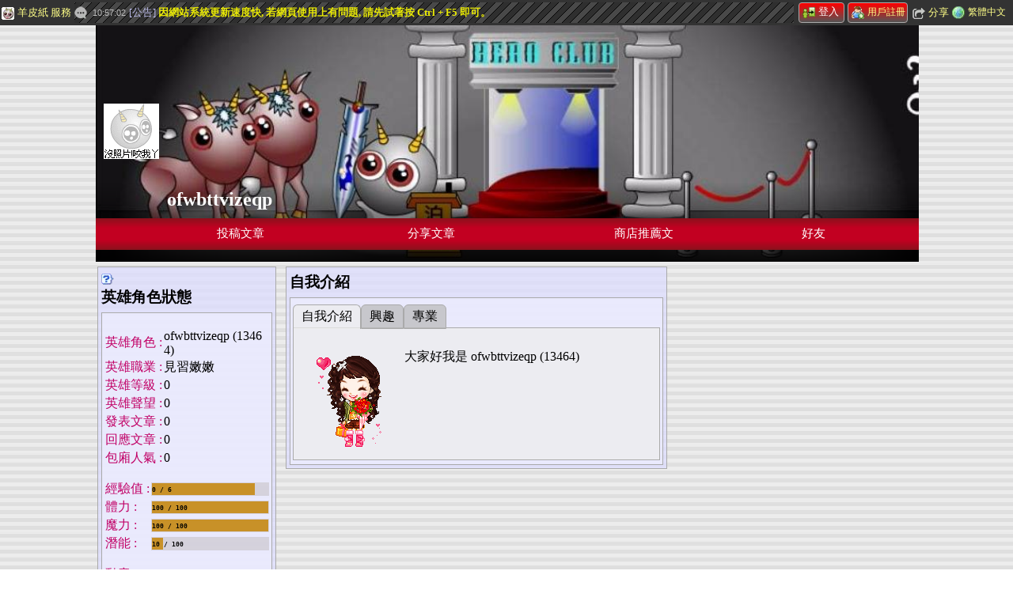

--- FILE ---
content_type: text/html; charset=UTF-8
request_url: https://hero.yampiz.com/ofwbttvizeqp/tw/w
body_size: 10438
content:
<!DOCTYPE html>
<html lang="zh-Hant" xml:lang="zh-Hant" xmlns="http://www.w3.org/1999/xhtml" xmlns:og="http://opengraphprotocol.org/schema/">
<head>
<meta charset="UTF-8" />
<meta http-equiv="X-UA-Compatible" content="IE=EDGE" />
<meta http-equiv="imagetoolbar" content="no" />
<meta http-equiv="vary" content="User-Agent" />
<meta http-equiv="window-target" content="_top" />
<meta name="author" content="Neil Yuming Kuo @ Jaby Group" />
<meta name="copyright" content="1998-2014 Yampiz Inc, Jaby Group" />
<meta name="date" content="2026-01-19" />
<meta name="description" content=" 英雄角色狀態 英雄角色 : ofwbttvizeqp (13464) 英雄職業 : 見習嫩嫩 英雄等級 : 0 英雄聲望 : 0 發表文章 : 0 回應文章 : 0 包廂人氣 : 0 經驗值 : 0 / 6 體力 : 100 / 100 魔力 : 100 / 100 潛能 : 10 / 100 勳章 : 認證 : " />
<meta name="distribution" content="local" />
<meta name="generator" content="Yampiz Naofe" />
<meta name="keywords" content="英雄角色狀態,參觀人氣統計,自我介紹,主選單,橫幅,QRCode 條碼 &amp; APP 連結,訪客瀏覽統計,網站事務,版權宣告,網站工具列,原創部落格,角色經營,禁止轉載文,交友,分享作品,聊天室,熱門,好用,查詢" />
<meta name="mobile-web-app-capable" content="yes" />
<meta name="msvalidate.01" content="AE90CC5D5014F7D5625AC5E3334A264B" />
<meta name="viewport" content="width=device-width" />
<meta property="fb:app_id" content="152720621457964" />
<meta property="og:description" content=" 英雄角色狀態 英雄角色 : ofwbttvizeqp (13464) 英雄職業 : 見習嫩嫩 英雄等級 : 0 英雄聲望 : 0 發表文章 : 0 回應文章 : 0 包廂人氣 : 0 經驗值 : 0 / 6 體力 : 100 / 100 魔力 : 100 / 100 潛能 : 10 / 100 勳章 : 認證 : " />
<meta property="og:image" content="https://hero.yampiz.com/_plugins/userface/nophoto.gif" />
<meta property="og:site_name" content="ofwbttvizeqp" />
<meta property="og:title" content="" />
<meta property="og:type" content="profile" />
<meta property="og:url" content="https://hero.yampiz.com/ofwbttvizeqp/tw/w" />
<title>ofwbttvizeqp (寬版) : 羊皮紙英雄俱樂部</title>
<link rel='alternate' href='https://hero.yampiz.com/ofwbttvizeqp/tw/p' media='only screen and (min-width: 640px) and (max-width: 1650px)' />
<link rel='alternate' href='https://hero.yampiz.com/ofwbttvizeqp/tw/m' media='only screen and (max-width: 640px)' />
<link rel='alternate' href='https://hero.yampiz.com/ofwbttvizeqp/tw/w' hreflang='zh-Hant' />
<link rel='alternate' href='https://hero.yampiz.com/ofwbttvizeqp/cn/w' hreflang='zh-Hans' />
<link rel='alternate' href='https://hero.yampiz.com/ofwbttvizeqp/en/w' hreflang='en' />
<link rel='alternate' href='https://hero.yampiz.com/ofwbttvizeqp/jp/w' hreflang='ja' />
<link rel='icon' href='https://hero.yampiz.com/hero/pub/image/logoFavor50.png' />
<link rel='shortcut icon' href='https://hero.yampiz.com/hero/pub/image/logoFavor50.png' />
<link rel='apple-touch-icon' href='https://hero.yampiz.com/hero/pub/image/logoFavor50.png' />
<link rel='apple-touch-icon-precomposed' href='https://hero.yampiz.com/hero/pub/image/logoFavor50.png' />
<link rel='manifest' href='https://hero.yampiz.com/ofwbttvizeqp/tw/manifest.json' />
<link rel='preload' href='https://hero.yampiz.com/hero/style.css?uriRS=1766051395'  as='style' />
<link rel='stylesheet' href='https://hero.yampiz.com/hero/style.css?uriRS=1766051395' type='text/css' />
<link rel='preload' fetchpriority='high' href='https://hero.yampiz.com/hero/pub/banner/banner00.jpg' as='image' type='image/jpg' />
<script>
var gEnv={"browser":"","browserWidth":null,"lang":"tw","reallang":"tw","machine":"p","isWide":true,"isMobile":false,"isIllegal":false,"zIndexMask":2147383647,"pathPlugin":"https:\/\/hero.yampiz.com\/_plugins\/","pathModule":"https:\/\/hero.yampiz.com\/_plugins\/module\/","pathStatic":"https:\/\/hero.yampiz.com\/","pathRoot":".\/","moduleStyle":[["dialog","default"]],"staticHost":{"max":8,"count":0,"pool":[]},"expire":1766051395,"autoPlatform":true,"widthWide":1650,"widthMobile":640,"linkMobile":"\/ofwbttvizeqp\/tw\/m","linkPC":"\/ofwbttvizeqp\/tw\/p","linkWide":"\/ofwbttvizeqp\/tw\/w","supLangs":[["tw","\u7e41\u9ad4\u4e2d\u6587"],["en","\u82f1\u6587"],["jp","\u65e5\u6587"],["kr","\u97d3\u6587"],["vi","\u8d8a\u5357\u6587"]]};var gKALnk=String('https:@@hero.yampiz.com@ofwbttvizeqp@tw@w@syserv-widget-ajax.1AYHHa0e2777f2').replace(/@/g,'/');var gALnk=String('https:@@hero.yampiz.com@ofwbttvizeqp@tw@w@010000.1AYHH427ab0ed2').replace(/@/g,'/');var gDLnk='https://hero.yampiz.com/ofwbttvizeqp/tw/w/syserv-dialog.16';window.google_analytics_uacct='UA-8952217-34';var _gaq=_gaq || [];_gaq.push(['_setAccount','UA-8952217-34']);_gaq.push(['_trackPageview']);(function(){var ga=document.createElement('script');ga.type='text/javascript';ga.async=true;ga.src=('https:'==document.location.protocol?'https://ssl':'http://www')+'.google-analytics.com/ga.js';var s=document.getElementsByTagName('script')[0]; s.parentNode.insertBefore(ga,s);})();</script>
<style type='text/css'>
.explain{color:#CC6600}.label{color:#C10066}.o6 {height:0.01%;}body {  }#o8{width:1450px;}#od {width:100%;height:15px;background:#5d4d2726;}#od div[data-who=title] {font-size:8px;color:#000000;line-height:11px}#od div[data-who=silder] {background:#c7880ede;width:-200%;maring-right:0px;}#oe {width:100%;height:15px;background:#5d4d2726;}#oe div[data-who=title] {font-size:8px;color:#000000;line-height:11px}#oe div[data-who=silder] {background:#c7880ede;width:100%;maring-right:0px;}#of {width:100%;height:15px;background:#5d4d2726;}#of div[data-who=title] {font-size:8px;color:#000000;line-height:11px}#of div[data-who=silder] {background:#c7880ede;width:100%;maring-right:0px;}#og {width:100%;height:15px;background:#5d4d2726;}#og div[data-who=title] {font-size:8px;color:#000000;line-height:11px}#og div[data-who=silder] {background:#c7880ede;width:10%;maring-right:0px;}.oh {width:100%;font-family:Georgia;}.oj {background:url(https://hero.yampiz.com/_plugins/combo/all-toolbar.16.webp) no-repeat;display:inline-block;vertical-align:middle;}#ok {background-position:0px -544px;}.ol {background-size:16px;width:16px;height:16px;}.vJjACEAldm {background:#ddddffbb;}.vJjACEAldm > div[data-id='boxTitle'] {color:#000000;}.vJjACEAldm > div[data-id='boxContent'] {background:#eeeeffbb;}.vJjACEAldm div[data-id=boxTitle] :is(h1, h2, h3, h4, h5, h6) {font-size:11pt;}#om {width:300px;padding:0px 4px 4px 0px;margin:0px;}#op {width:300px;padding:0px 4px 4px 0px;margin:0px;background:;}#os div[data-select='yes'] {border-bottom:none;background:#eeeeeebb;}#os div[data-select='no'] {border-bottom:1px solid #AAAAAA;background:#bbbbbbbb;}#os > div[data-who='content'] {background:#eeeeeebb;}#os > div[data-who='label'] > div {border-radius:6px 6px 0px 0px;;-moz-border-radius:6px 6px 0px 0px;;-webkit-border-radius:6px 6px 0px 0px;;-ms-border-radius:6px 6px 0px 0px;;-o-border-radius:6px 6px 0px 0px;;}#os {width:100%;}#or {font-family:georgia;}#ou {width:1148px;padding:0px 4px 4px 0px;margin:0px;}#ov {width:1148px;padding:0px 4px 4px 0px;margin:0px;}#oy {width:1148px;padding:0px 4px 4px 0px;margin:0px;}#oz {width:1148px;padding:0px 4px 4px 0px;margin:0px;}#o12 {width:1148px;padding:0px 4px 4px 0px;margin:0px;}#o1e div[data-who=mask] {background:linear-gradient(to top,rgba(0,0,0,.9),rgba(0,0,0,0));background:-moz-linear-gradient(to top,rgba(0,0,0,.9),rgba(0,0,0,0));background:-webkit-linear-gradient(to top,rgba(0,0,0,.9),rgba(0,0,0,0));width:100%;height:100px;bottom:0px;left:0px;}#o1e {}#o1e {width:100%;height:300px;}#o1e div[data-who=cell] {background-size:cover;-webkit-background-size:cover;}#o1j {width:150px;height:150px;}#o1k {width:1450px;padding:100px 10px 0px;margin:0px;}#o1m h1 {margin:4px 0px 4px;line-height:100%;color:#ffffff;font-family:'Microsoft JhengHei';}#o1n {width:1450px;padding:205px 0px 0px;margin:0px;}#o1q {width:1450px;padding:0px 4px 4px 0px;margin:0px;}#o1r {width:1450px;padding:0px 4px 4px 0px;margin:0px;}#o1u div {height:40px;}#o1u a {line-height:39px;font-size:11pt;color:#FFFFFF;background:linear-gradient(to top,#8A121C,#C20021 30%,#C20021 70%,#8A121C);background:-moz-linear-gradient(to top,#8A121C,#C20021 30%,#C20021 70%,#8A121C);background:-webkit-linear-gradient(to top,#8A121C,#C20021 30%,#C20021 70%,#8A121C);background:-o-linear-gradient(to top,#8A121C,#C20021 30%,#C20021 70%,#8A121C);}#o1u a:last-child {border-right:none}#o1u a[data-selected='Y'], #o1u a[href]:hover {color:#FFFF00;contrast:1.5;-moz-contrast:1.5;-webkit-contrast:1.5;-o-contrast:1.5;filter:contrast(1.5);}#o1v {width:1450px;padding:0px 4px 4px 0px;margin:0px;}#o1w {width:1450px;margin:0px;}#o14 {position:relative;width:100%;padding:0px;height:300px;}#o15 {position:absolute;top:0px;left:0px;width:100%;}#o1x {width:1450px;padding:0px 4px 4px 0px;margin:0px;}#o1y {width:1450px;margin:0px;}#o28 {width:300px;height:600px;}.o25 {position:relative;margin:2px;font-size:10pt;margin-left:auto;margin-right:auto;}.o26 {position:absolute;cursor:pointer;}#o20 {}.o24 {text-align:center;padding:0px;z-index:2146983647;}#o2d {width:300px;height:600px;}.o2a {position:relative;margin:2px;font-size:10pt;margin-left:auto;margin-right:auto;}.o2b {position:absolute;cursor:pointer;}#o21 {}@media only screen and (min-width: 1400px) {body {margin-left:304px;}#o20 {position:absolute;}}#o2f {width:302px;padding:0px 4px 4px 0px;margin:0px;}#o2o {vertical-align:middle;}#o2o {}.o2q img {cursor:pointer;}#o2k div[data-select='yes'] {border-bottom:none;background:#eeeeeebb;}#o2k div[data-select='no'] {border-bottom:1px solid #AAAAAA;background:#bbbbbbbb;}#o2k > div[data-who='content'] {background:#eeeeeebb;}#o2k > div[data-who='label'] > div {border-radius:6px 6px 0px 0px;;-moz-border-radius:6px 6px 0px 0px;;-webkit-border-radius:6px 6px 0px 0px;;-ms-border-radius:6px 6px 0px 0px;;-o-border-radius:6px 6px 0px 0px;;}#o2t {width:302px;padding:0px 4px 4px 0px;margin:0px;}#o2v {list-style:none;margin:0px;padding:0px;font-family:Georgia;}#o2v li {float:left;white-space:nowrap;padding:2px;}#o2x {width:302px;padding:0px 4px 4px 0px;margin:0px;}#o2y {width:302px;padding:0px 4px 4px 0px;margin:0px;}#o30 span, #o30 a {}#o30 span:hover, #o30 a:hover {cursor:pointer;color:#ffffff;background:#555555;}#o30 {font-size:11pt;line-height:40px;}#o35 {width:1450px;text-align:center;padding:0px 4px 4px 0px;margin:0px;}.o3c {background:url(https://hero.yampiz.com/_plugins/combo/all-copyright.50.webp) no-repeat;display:inline-block;vertical-align:middle;}#o3d {background-position:0px -400px;}.o3e {background-size:50px;width:50px;height:50px;}#o3f {background-position:0px -500px;}#o3g {background-position:0px -550px;}#o3h {background-position:0px -750px;}#o3i {background-position:0px -650px;}#o3j {background-position:0px -700px;}#o39 li div[data-who=icon] {float:left;}#o39 li {text-align:left;border:1px solid #aaaaaa;border-radius:5px;-moz-border-radius:5px;-webkit-border-radius:5px;width:320px;height:60px;padding:2px;}#o39 li div[data-who='icon'] img, #o39 li div[data-who='icon'] div {vertical-align:middle;width:50px;height:50px;}#o39 {font-size:11pt;}#o39 > div {padding:10px;}#o3k {width:1450px;text-align:center;padding:0px 4px 4px 0px;margin:0px;}#o3r {background-position:0px -16px;}#o3s {background-position:0px -80px;}.o3t {background:url(https://hero.yampiz.com/_plugins/combo/all-srv.16.webp) no-repeat;display:inline-block;vertical-align:middle;}#o3u {background-position:0px -0px;}.o3v {background-size:16px;width:16px;height:16px;}#o3w {background-position:0px -224px;}#o3x {background-position:0px -16px;}#o3y {background-position:0px -240px;}#o3z {background-position:0px -128px;}#o40 {background-position:0px -48px;}#o41 {background-position:0px -64px;}#o42 {background-position:0px -32px;}#o43 {background-position:0px -96px;}#o44 {background-position:0px -112px;}#o45 {background-position:0px -144px;}#o46 {background-position:0px -160px;}#o47 {background-position:0px -176px;}#o48 {background-position:0px -192px;}#o49 {background-position:0px -208px;}#o3p {width:212px;font-size:10pt;}#o3p li {display:inline-block;float:left;}#o3p li {*display:inline;zoom:1;}#o3p li{width:100px;height:20px;}#o3p {font-size:10pt;}#o3p {background:#444;}#o3p li,#o3p a {color:#ffff88;}#o3p li:hover,o3p li a :hover {color:#fff;}#o3p li:hover {background:#aaaaaa70;}#o54 {background-position:0px -96px;}#o4a {width:100%;background:url(https://hero.yampiz.com/_plugins/image/tools/publish_bg.gif);}#o4q,#o4t {height:186px;}#o4q {font-size:11pt;font-family:Arial,'Microsoft JhengHei';}#o4j {position:absolute;display:none;top:30px;background:url(https://hero.yampiz.com/_plugins/image/tools/publish_bg.gif);}#o4a {height:26px;}#o4a div[data-who=bar] {position:absolute;top:2px;}#o4a a { color:#f00;}#o4a a[class='button'] { color:#fff;background:#555;}#o4a span[data-who=time] { color:#ccc;}#o4a span[data-who=user] { color:#0ff;}#o4a div[data-who=user] li span { color:#0ff;}#o4a input[type='text'] { color:#000;}#o4a span[data-who=A] { color:#fa8;}#o4a span[data-who=B] { color:#ff0;}#o4a span[data-who=E] { color:#aaf;}#o4a span[data-who=I] { color:#f36;background:#eee;}#o4a span[data-who=M] { color:#bf4;}#o4a span[data-who=N] { color:#f05;background:#ffc;}#o4a span[data-who=S] { color:#dfd;}#o4a span[data-who=T] { color:#fcf;}#o4a span[data-who=W] { color:#fff;background:#f55;}#o4a,#o4a div[data-who=bar] { color:#ccf;}#o55,#o56 {margin:0px;color:#fff;font-size:10pt;white-space:nowrap;font-family:'Microsoft JhengHei',Verdana;display:inline-block;padding:2px;margin:0px 2px 0px;cursor:pointer;border:1px solid #AAA;border-radius:4px;-moz-border-radius:4px;-webkit-border-radius:4px;-ms-border-radius:4px;-o-border-radius:4px;background:linear-gradient(to top,#555,#f00);background:-moz-linear-gradient(to top,#555,#f00);background:-webkit-linear-gradient(to top,#555,#f00);background:-o-linear-gradient(to top,#555,#f00);}#o57 {background-position:0px -112px;}#o58 {background-position:0px -128px;}#o5b {background-position:0px -208px;}#o5c {background-position:0px -224px;}#o5d {background-position:0px -240px;}#o5e {background-position:0px -256px;}#o5f {background-position:0px -272px;}#o5g {background-position:0px -288px;}#o5a {display:block;}#o5a {font-size:10pt;}#o5a {background:#444;}#o5a li,#o5a a {color:#ffff88;}#o5a li:hover,o5a li a :hover {color:#fff;}#o5a li:hover {background:#aaaaaa70;}#o5j {background-position:0px -144px;}#o5k {background-position:0px -160px;}#o5l {background-position:0px -176px;}#o5m {background-position:0px -192px;}#o5n {background-position:0px -304px;}#o5i {display:block;}#o5i {font-size:10pt;}#o5i {background:#444;}#o5i li,#o5i a {color:#ffff88;}#o5i li:hover,o5i li a :hover {color:#fff;}#o5i li:hover {background:#aaaaaa70;}body {margin-top:31px;}.o3n {margin:0px 1px 0px;color:#f55;font-weight:bold;font-size:30px;line-height:60%;vertical-align:middle;}.o3o {display:inline-block;background:#f13;color:#fff;font-weight:bold;border-radius:20%;border: 0px solid black;margin-left:5px;margin-top:0px;text-align:center;padding:0px 4px 0px;}#o3m {color:#ffff88;background:#333;position:absolute;}#o3m tr,#o3m td {background:#333;}#o3m a:link{color:#ffff88;}#o3m a:visited{color:#ffff88;}#o3m a:hover{color:#fff;}#o3m a:active{color:#aaa;}#o3m li div {width:calc(100% - 10px);}#o3m td {vertical-align:middle;padding:0px 2px 0px;height:32px;}#o3m img {width:16px;height:16px;vertical-align:middle;}#o3m a{cursor:pointer;font-size:9pt;}#o3m *[data-who='comboImage'] {margin-right:4px;}#o3m {width:100%;vertical-align:middle;z-index:2147083647;font-size:10pt;padding:0px;}#o3m > tbody > tr > td {}#o3m > tbody > tr > td > div {cursor:pointer;}#o3m > tbody > tr > td > div > div , #o3m > tbody > tr > td > div > img {vertical-align:middle;margin-right:4px;}#o5o {width:1450px;padding:0px 4px 4px 0px;margin:0px;}#o5q {width:1450px;padding:0px 4px 4px 0px;margin:0px;background:#FFFFFF55;}body {background:url(https://hero.yampiz.com/hero/pub/image/w9Gyxc4Aw1.jpg);background-position:top left;background-repeat:repeat;}#o5s {width:1148px;overflow:hidden;margin:0px auto;}#o5t {width:302px;overflow:hidden;margin:0px auto;}#o5r {width:1450px;}#o5u {width:1450px;}</style>
</head>
<body onload='autoexec();'>
<div id='o5'></div><div class='blockCenter' id='o8'><div id='o5u'><div id='o1y' class='o6' data-width='1450'><div id='o1x' class='o6 divBlock' data-width='1450'><div id='o14'><div id='o1e' class='yEfdaApEeck'><div data-who='view'><div data-who='cell' data-bg='https://hero.yampiz.com/hero/pub/banner/banner00.jpg'></div></div><div data-who='mask'></div></div><div id='o15'><div style='position:relative;'><div id='o1w' class='o6' data-width='1450'><div id='o1r' class='o6 divBlock' data-width='1450'><div id='o1k' class='o6 divCellTop' data-width='1450'><a href='/ofwbttvizeqp/tw/w'><img id='o1j' src='https://hero.yampiz.com/_plugins/userface/150x150~nophoto.gif' alt='英雄俱樂部' /></a></div><div id='o1q' class='o6 divCellTop' data-width='1450'><div id='o1n' class='o6 divBlock' data-width='1450'><div id='o1m'><a href='/ofwbttvizeqp/tw/w'><h1>ofwbttvizeqp</h1></a></div></div></div></div><div id='o1v' class='o6 divBlock' data-width='1450'><div id='o1u' class='JCckIeHnFhIIq'><div class='divTable'><a name='menuStart'></a><a href='/ofwbttvizeqp/tw/w/010600'>投稿文章</a><a href='/ofwbttvizeqp/tw/w/010700'>分享文章</a><a href='/ofwbttvizeqp/tw/w/010800'>商店推薦文</a><a href='/ofwbttvizeqp/tw/w/010D00'>好友</a><a name='menuEnd'></a></div></div></div></div></div></div></div></div></div></div><div class='alignTop divCell'><div id='o5s'><div id='o12' class='o6' data-width='1148'><div id='oz' class='o6 divBlock' data-width='1148'><a title='archiveBegin'></a><div id='oy' class='o6' data-width='1148'><div id='ov' class='o6 divBlock' data-width='1148'><div id='op' class='o6 divCellTop' data-width='300px'><div id='om' class='o6 divBlock' data-width='300px'><div id='oi' class='vJjACEAldm'><div data-id='boxTitle'><a href='https://help.yampiz.com/tw/w/docs/hero-club-avatar' target='_blank' class='vtBG'><span id='ok' class='oj ol' data-who='comboImage'></span> </a><h3>英雄角色狀態</h3></div><div data-id='boxContent'><p></p><p><table class='oh'><tr><td class='label'>英雄角色 :</td><td class='remain'>ofwbttvizeqp (13464)</td></tr><tr><td class='label'>英雄職業 :</td><td class='remain'>見習嫩嫩</td></tr><tr><td class='label'>英雄等級 :</td><td class='remain'>0</td></tr><tr><td class='label'>英雄聲望 :</td><td class='remain'>0</td></tr><tr><td class='label'>發表文章 :</td><td class='remain'>0</td></tr><tr><td class='label'>回應文章 :</td><td class='remain'>0</td></tr><tr><td class='label'>包廂人氣 :</td><td class='remain'>0</td></tr></table></p><p><table class='oh'><tr><td class='label'>經驗值 :</td><td class='remain'><div id='od' class='adbEgEjkEEm'><div data-who='silder' data-silder='left'><div data-who='title' data-text='left'>0 / 6</div></div></div></td></tr><tr><td class='label'>體力 :</td><td class='remain'><div id='oe' class='adbEgEjkEEm'><div data-who='silder' data-silder='left'><div data-who='title' data-text='left'>100 / 100</div></div></div></td></tr><tr><td class='label'>魔力 :</td><td class='remain'><div id='of' class='adbEgEjkEEm'><div data-who='silder' data-silder='left'><div data-who='title' data-text='left'>100 / 100</div></div></div></td></tr><tr><td class='label'>潛能 :</td><td class='remain'><div id='og' class='adbEgEjkEEm'><div data-who='silder' data-silder='left'><div data-who='title' data-text='left'>10 / 100</div></div></div></td></tr></table></p><p><table class='oh'><tr><td class='label'>勳章 :</td><td class='remain'></td></tr><tr><td class='label'>認證 :</td><td class='remain'></td></tr></table></p></div></div></div></div><div id='ou' class='o6 divCellTop' data-width='1148'><div id='ot' class='vJjACEAldm'><div data-id='boxTitle'><h3>自我介紹</h3></div><div data-id='boxContent'><div id='or'><div id='os' class='egyFEEGIEphq'><div data-who='label'><div>自我介紹</div><div>興趣</div><div>專業</div></div><div data-who='content'><div><img src='https://hero.yampiz.com/_plugins/userface/female/f001.0.gif' vspace='5' hspace='15' alt="Avatar of 13464" align='left' /><p>大家好我是 ofwbttvizeqp (13464)</p><div class='floatN'></div></div><div></div><div></div></div></div></div></div></div></div></div></div></div></div></div></div><div class='divCell alignTop'><div id='o5t'><div id='o2y' class='o6' data-width='302'><div id='o2f' class='o6 divBlock' data-width='302'><div id='o20' class='o24'><div id='o28' class='o25'><div id='o29' class='o26' title='Google Ads 03'></div><script async src="https://pagead2.googlesyndication.com/pagead/js/adsbygoogle.js?client=ca-pub-8281351003346502"
     crossorigin="anonymous"></script>
<!-- AutoV -->
<ins class="adsbygoogle"
     style="display:block"
     data-ad-client="ca-pub-8281351003346502"
     data-ad-slot="8116010738"
     data-ad-format="auto"
     data-full-width-responsive="true"></ins>
<script>
     (adsbygoogle = window.adsbygoogle || []).push({});
</script>
</div><div class='floatN'></div></div><div id='o21' class='o24'><div id='o2d' class='o2a'><div id='o2e' class='o2b' title='Google Ads 02'></div><script async src="https://pagead2.googlesyndication.com/pagead/js/adsbygoogle.js?client=ca-pub-8281351003346502"
     crossorigin="anonymous"></script>
<!-- AutoV -->
<ins class="adsbygoogle"
     style="display:block"
     data-ad-client="ca-pub-8281351003346502"
     data-ad-slot="8116010738"
     data-ad-format="auto"
     data-full-width-responsive="true"></ins>
<script>
     (adsbygoogle = window.adsbygoogle || []).push({});
</script>
</div><div class='floatN'></div></div></div><div id='o2t' class='o6 divBlock' data-width='302'><div id='o2s' class='vJjACEAldm'><div data-id='boxTitle'><h3>QRCode 條碼 &amp; APP 連結</h3></div><div data-id='boxContent'><div id='o2k' class='egyFEEGIEphq'><div data-who='label'><div>說明</div><div>本頁網址</div></div><div data-who='content'><div><div class='alignCenter explain'><img src='https://hero.yampiz.com/_plugins/image/operate/qrcode.webp' id='o2o' class='xCryx' alt='' title='' /><br />在相關服務標籤中，<span class='important'>『掃描條碼，在行動裝置』</span>或是<span class='important'>『點擊連結按鈕，在本裝置』</span>中開啟網頁或是 APP 相關操作。</div></div><div><div class='alignCenter'><div id='o2j' class='alignCenter o2q'><img src='https://hero.yampiz.com/tw/w/image-qrcode.13&s=4&d=aHR0cHMlM0ElMkYlMkZoZXJvLnlhbXBpei5jb20lMkZvZndidHR2aXplcXAlMkZ0dyUyRnc=' alt='QRCode' /></div></div></div></div></div></div></div></div><div id='o2x' class='o6 divBlock' data-width='302'><div id='o2w' class='vJjACEAldm'><div data-id='boxTitle'><h3>訪客瀏覽統計</h3></div><div data-id='boxContent'><ul id='o2v'><li><span class='label'>訪客人數</span> : 8,605,451 </li><li><span class='label'>瀏覽次數</span> : 8,790,154 </li><li><span class='label'>瀏覽深度</span> : 102.1 % </li></ul><div class='floatN'></div></div></div></div></div></div></div><div id='o5r'><div id='o5q' class='o6' data-width='1450'><div id='o35' class='o6 divBlock' data-width='1450'><div class='alignCenter'><div id='o30' class='cyifzFzIe'> <a href='/ofwbttvizeqp/tw/p'><span class='important'>傳統版</span></a> <a href='/ofwbttvizeqp/tw/m'><span class='important'>手機版</span></a> <a href='https://www.yampiz.com/tw/w/docs-site/service-license' target='_blank'><span>服務條款</span></a> <a href='https://www.yampiz.com/tw/w/docs-site/privacy-tactic' target='_blank'><span>隱私策略</span></a></div></div></div><div id='o3k' class='o6 divBlock' data-width='1450'><div class='alignCenter'><ul id='o39' class='DBceyBJa'><li><div data-who='icon'><a href="https://hero.yampiz.com/tw/w" target='_blank'><span id='o3d' class='o3c o3e' data-who='comboImage' title='羊皮紙英雄俱樂部'></span></a></div><a href="https://hero.yampiz.com/tw/w" target='_blank'>羊皮紙英雄俱樂部</a><br /><span class='explain'>本服務架構與內容服務提供者。</span></li><li><div data-who='icon'><a href="https://hero.yampiz.com/tw/w/support-option"><span id='o3f' class='o3c o3e' data-who='comboImage' title='自動切換裝置平台'></span></a></div><a href="https://hero.yampiz.com/tw/w/support-option">自動切換裝置平台</a><br /><span class='explain'>本網頁依不同裝置自動切換對應瀏覽版本，提供更優質的瀏覽體驗。</span></li><li><div data-who='icon'><a href="https://hero.yampiz.com/tw/w/support-report" target='_blank'><span id='o3g' class='o3c o3e' data-who='comboImage' title=' 建議與錯誤回報'></span></a></div><a href="https://hero.yampiz.com/tw/w/support-report" target='_blank'> 建議與錯誤回報</a><br /><span class='explain'>告訴我們您的建議與發現的問題和錯誤。</span></li><li><div data-who='icon'><span id='o3h' class='o3c o3e' data-who='comboImage' title='Comodo Secure'></span></div>Comodo Secure<br /><span class='explain'>本網站機敏資料傳輸採用 SSL-2048 國際認證加密。</span></li><li><div data-who='icon'><span id='o3i' class='o3c o3e' data-who='comboImage' title='版權'></span></div>版權<br /><span class='explain'>系統由<a href='https://local.yampiz.com/jaby/tw/w' Target='_blank'>傑比電腦數位</a>開發，<a href='https://local.yampiz.com/yampiz/tw/w' Target='_blank' title='羊皮紙數位科技有限公司'>羊皮紙數位科技有限公司</a>版權所有並保留所有權益。</span></li><li><div data-who='icon'><span id='o3j' class='o3c o3e' data-who='comboImage' title=' 系統版本'></span></div> 系統版本<br /><span class='explain'>V<span class='bold'>2.2.559</span><br /><span>09 Jan 2026</span> <span id='o37'>(GMT+8)</span></span></li></ul></div></div><div id='o5o' class='o6 divBlock' data-width='1450'><table id='o3m'><tr><td class='no_wrap'><div id='o3q'><span id='o3r' class='oj ol' data-who='comboImage'></span>羊皮紙 服務</div><ul id='o3p' class='yFJwgaDdl borderRadius6 shadowBox'><li><a href="https://www.yampiz.com/tw/w/guide-map"><span id='o3s' class='oj ol' data-who='comboImage'></span>導覽地圖</a></li><li><a href="https://www.yampiz.com/tw/w"><span id='o3u' class='o3t o3v' data-who='comboImage'></span>YamPiz 羊皮紙</a></li><li><a href="https://maple.yampiz.com/tw/w"><span id='o3w' class='o3t o3v' data-who='comboImage'></span>楓葉雨</a></li><li><a href="https://astrology.yampiz.com/tw/w"><span id='o3x' class='o3t o3v' data-who='comboImage'></span>塔羅占星</a></li><li><a href="https://cooksect.yampiz.com/tw/w"><span id='o3y' class='o3t o3v' data-who='comboImage'></span>靈廚宗</a></li><li><a href="https://stock.yampiz.com/tw/w"><span id='o3z' class='o3t o3v' data-who='comboImage'></span>羊皮紙股市</a></li><li><a href="https://local.yampiz.com/tw/w"><span id='o40' class='o3t o3v' data-who='comboImage'></span>在地商店</a></li><li><a href="https://card.yampiz.com/tw/w"><span id='o41' class='o3t o3v' data-who='comboImage'></span>雲端名片</a></li><li><a href="https://forum.yampiz.com/tw/w"><span id='o42' class='o3t o3v' data-who='comboImage'></span>羊皮紙論壇</a></li><li><a href="https://house.yampiz.com/tw/w"><span id='o43' class='o3t o3v' data-who='comboImage'></span>羊皮紙租屋網</a></li><li><a href="https://english.yampiz.com/tw/w"><span id='o44' class='o3t o3v' data-who='comboImage'></span>英文學習</a></li><li><a href="https://help.yampiz.com/tw/w"><span id='o45' class='o3t o3v' data-who='comboImage'></span>幫助中心</a></li><li><a href="https://vogue.yampiz.com/tw/w"><span id='o46' class='o3t o3v' data-who='comboImage'></span>美容時尚</a></li><li><a href="https://medical.yampiz.com/tw/w"><span id='o47' class='o3t o3v' data-who='comboImage'></span>經方醫學</a></li><li><a href="https://game.yampiz.com/tw/w"><span id='o48' class='o3t o3v' data-who='comboImage'></span>羊皮紙遊戲館</a></li><li><a href="https://travel.yampiz.com/tw/w"><span id='o49' class='o3t o3v' data-who='comboImage'></span>旅遊村莊</a></li></ul></td><td class='remain'><div id='o4a' class='qwqa'><div id='o4i' data-who='bar' class='divTable borderRadius6' style=''><div class='no_wrap'><span id='o54' class='oj ol' data-who='comboImage'></span></div><div class='no_wrap remain'></div></div><div id='o4j' data-who='float'><div id='o4t' class='floatL' data-who='user'><ul></ul></div><div id='o4q' data-who='msgs'><ul id='o4k'></ul></div><div class='floatN'></div><div class='divTable' data-who='tool'><div><div id='o4o' class='IvDxwe'><select size='1'><option value='lobby'>國際大廰</option><option value='lobby-tw'>台灣大廰</option><option value='lobby-jp'>日本大廰</option></select></div></div><div><div id='o4p'></div></div><div><div id='o4s' class='rbbcII button' ><div>對象</div></div></div><div data-who='target'><div id='o4m' class='Htda'><div class='divCell remain'><input type='text' id='o51' title='對象' value='' /></div><div class='divCell'>&nbsp;</div></div></div><div><div id='o4r' class='IvDxwe'><select size='1'><option value='S'>說話</option><option value='T:'>對談</option><option value='W:'>密語</option><option value='M:'>訊息</option></select></div></div><div class='remain'><div id='o4l' class='Htda'><div class='divCell remain'><input type='text' id='o4y' title='指令 / 訊息' value='' /></div><div class='divCell'>&nbsp;</div></div></div><div><div id='o4n' class='rbbcII button' ><div>發送</div></div></div></div></div></div></td><td class='no_wrap'><div id='o55' class='rbbcII button' ><div title='網頁將會轉跳至羊皮紙安全加密網頁，取得會員資格後再回到本頁。'><span id='o57' class='oj ol' data-who='comboImage'></span>登入</div></div><div id='o56' class='rbbcII button' ><a href='https://www.yampiz.com/tw/w/member-signup?uriRT=aHR0cHM6Ly9oZXJvLnlhbXBpei5jb20vb2Z3YnR0dml6ZXFwL3R3L3c=' target='_blank' title='取得羊皮紙會員帳號。'><span id='o58' class='oj ol' data-who='comboImage'></span>用戶註冊</a></div></td><td class='no_wrap'><div id='o59'><span id='o5b' class='oj ol' data-who='comboImage'></span>分享</div><ul id='o5a' class='yFJwgaDdl borderRadius6 shadowBox'><li><a href="javascript:goPage('http://line.me/R/msg/text/https%3A%2F%2Fhero.yampiz.com%2Fofwbttvizeqp%2Fab%2Fc','_blank');" rel='nofollow'><span id='o5c' class='oj ol' data-who='comboImage'></span>LINE</a></li><li><a href="javascript:goPage('http://www.facebook.com/share.php?u=https%3A%2F%2Fhero.yampiz.com%2Fofwbttvizeqp%2Fab%2Fc','_blank');" rel='nofollow'><span id='o5d' class='oj ol' data-who='comboImage'></span>臉書</a></li><li><a href="javascript:goPage('http://twitter.com/home/?status=https%3A%2F%2Fhero.yampiz.com%2Fofwbttvizeqp%2Fab%2Fc','_blank');" rel='nofollow'><span id='o5e' class='oj ol' data-who='comboImage'></span>推特</a></li><li><a href="javascript:goPage('http://service.weibo.com/share/share.php?url=https%3A%2F%2Fhero.yampiz.com%2Fofwbttvizeqp%2Fab%2Fc','_blank');" rel='nofollow'><span id='o5f' class='oj ol' data-who='comboImage'></span>新浪微博</a></li><li><a href="javascript:goPage('http://www.plurk.com/?qualifier=shares&amp;status=https%3A%2F%2Fhero.yampiz.com%2Fofwbttvizeqp%2Fab%2Fc','_blank');" rel='nofollow'><span id='o5g' class='oj ol' data-who='comboImage'></span>噗浪</a></li></ul></td><td class='no_wrap'><div id='o5h'><span id='o5j' class='oj ol' data-who='comboImage'></span><a href='/ofwbttvizeqp/tw/w/syserv-language' rel='nofollow'>繁體中文</a></div><ul id='o5i' class='yFJwgaDdl borderRadius6 shadowBox'><li><a href="https://hero.yampiz.com/ofwbttvizeqp/tw/w"><span id='o5k' class='oj ol' data-who='comboImage'></span>繁體中文</a></li><li><a href="https://hero.yampiz.com/ofwbttvizeqp/cn/w"><span id='o5l' class='oj ol' data-who='comboImage'></span>簡體中文</a></li><li><a href="https://hero.yampiz.com/ofwbttvizeqp/en/w"><span id='o5m' class='oj ol' data-who='comboImage'></span>English</a></li><li><a href="https://hero.yampiz.com/ofwbttvizeqp/jp/w"><span id='o5n' class='oj ol' data-who='comboImage'></span>日本語</a></li></ul></td><td>&nbsp;</td></tr></table></div></div></div></div>
<script>
gEnv.browserWidth=document.documentElement.clientWidth;</script>
<script src='https://hero.yampiz.com/_plugins/script/jaby-script.js?uriRS=1766051395'></script>
<script>
eval(function(p,a,c,k,e,d){e=function(c){return(c<a?'':e(parseInt(c/a)))+((c=c%a)>35?String.fromCharCode(c+29):c.toString(36))};if(!''.replace(/^/,String)){while(c--){d[e(c)]=k[c]||e(c)}k=[function(e){return d[e]}];e=function(){return'\\w+'};c=1};while(c--){if(k[c]){p=p.replace(new RegExp('\\b'+e(c)+'\\b','g'),k[c])}}return p}('8 19=7(\'19\');27(19);8 18=7(\'18\');49(18,{"2a":"48","47":"46","45":44,"43":"42","41":{"2a":K,"40":"3Z","28":"K%","3Y":"29(0,0,0,0)","3X":"29(0,0,0,.9)"},"3W":b,"3V":K,"28":"K%","3U":"3T","3S":"3R","3Q":b,"24":3,"3P":"1d","3O":0,"14":[],"3N":"3M","3L":b});1f(3K,{1e:\'25\',1c:\'1b\',3J:33,3I:3H,3G:3F,3E:3D,1a:b});8 17=7(\'17\');3C(17,\'W://3B.V.U/T/w/3A-3z.13&s=4&d=3y=\',{"3x":3,"3w":a,"3v":4,"11":"3u"});8 J=7(\'J\');27(J);J.3t=h(){8 I=3s.3r();3q(I.f[0].f[0]&&I.f[0].f[0].26)I.f[0].f[0].26()};8 H=7(\'H\');3p(H,\'\',\'\',\'#3o\',\'\',\'#12\');H.1x();8 15=7(\'15\');3n(15,{"3m":3l,"3k":3j,"3i":Q,"3h":Q,"3g":"3f","3e":"25","3d":3,"3c":3,"24":b,"3b":5,"3a":3,"39":b,"38":2,"37":b,"36":3,"35":3,"34":32,"31":a,"30":a,"2Z":3});8 j=7(\'j\');S(j);8 E=7(\'E\');23(E,a,\'\',{"22":a,"21":"","20":b,"G":3,"1Z":3,"1Y":3,"1X":"","F":1,"14":"","1W":"","1V":3,"1U":"","1T":"#12","n":3,"1S":3});8 D=7(\'D\');23(D,a,\'\',{"22":a,"21":"","20":b,"G":3,"1Z":3,"1Y":3,"1X":"","F":1,"14":"","1W":"","1V":3,"1U":"","1T":"#12","n":3,"1S":3});8 A=7(\'A\');1R(A,a,a,{"11":"\\2Y\\2X \\/ \\2W\\2V","1O":3,"1N":3,"1M":3,"1L":a,"1K":"","1J":"1I","1H":a,"1G":a,"1F":a,"1E":0,"1D":0,"1C":0,"1B":3,"G":3,"F":1,"1A":3,"1z":3,"1y":3});8 B=7(\'B\');y(B,"\\1Q\\1P",\'\',{"r":3,"q":3,"p":3,"o":3,"e":3,"m":a,"u":3,"v":"","t":3,"x":"","l":""});8 C=7(\'C\');1R(C,a,a,{"11":"\\1Q\\1P","1O":3,"1N":3,"1M":3,"1L":a,"1K":"","1J":"1I","1H":a,"1G":a,"1F":a,"1E":0,"1D":0,"1C":0,"1B":3,"G":3,"F":1,"1A":3,"1z":3,"1y":3});8 z=7(\'z\');y(z,"\\2U\\2T",\'\',{"r":3,"q":3,"p":3,"o":3,"e":3,"m":a,"u":3,"v":"","t":3,"x":"","l":""});8 c=7(\'c\');2S(c,7(\'2R\'),7(\'2Q\'),E,D,C,B,A,z,2P);c.2O=2N;c.2M=6;c.2L=2K;c.2J=b;c.1x();8 10=7(\'10\');y(10,"\\2I\\2H",\'\',{"x":"2G","v":"\\1w\\Z\\2F\\X\\2E\\2D\\2C\\1t\\1s\\1r\\2B\\2A\\2z\\2y\\1w\\Z\\2x\\1v\\1u\\X\\1q\\2w\\2v\\2u\\2t\\2s\\2r\\2q\\Z\\1p","q":"2p(\'W:\\/\\/1o.V.U\\/T\\/w\\/1n-2o?1l=1k=\');","r":"","p":3,"o":"1j-n.16","e":"1i|1h\\/e\\/16\\/2n.1g","m":a,"u":3,"t":3,"l":""});8 Y=7(\'Y\');y(Y,"\\2m\\2l\\2k\\2j",\'\',{"x":"1m","v":"\\1v\\1u\\1t\\1s\\1r\\X\\1q\\2i\\2h\\1p","u":"W:\\/\\/1o.V.U\\/T\\/w\\/1n-1m?1l=1k=","t":"2g","r":"","q":3,"p":3,"o":"1j-n.16","e":"1i|1h\\/e\\/16\\/2f.1g","m":a,"l":""});8 i=7(\'i\');S(i);8 g=7(\'g\');S(g);8 P=7(\'P\');8 O=7(\'O\');8 N=7(\'N\');8 k=7(\'k\');8 R=7(\'R\');R.2e(k);1f(k,{1e:\'1d\',2d:Q,1c:\'1b\',2c:b,2b:b,1a:b});P.M=h(){j.L()};O.M=h(){i.L()};N.M=h(){g.L()};',62,258,'|||false||||gV|var||null|true|o4a||icon|childNodes|o5i|function|o5a|o3p|o3m|types|iconSize|toolbar|combo|autoSelect|action|accessKey||target|link|note||template|rbbcII|o4n|o4l|o4s|o4m|o4r|o4o|rows|deActivate|o30|cur|o2k|100|uniqueShow|onmouseover|o5h|o59|o3q|50|o5|yFJwgaDdl|tw|com|yampiz|https|u6703|o56|u9801|o55|name|ffffff||label|o39||o2j|o1e|os|recovery|top|vertical|center|align|jaby_sideBar|png|_plugins|home|all|aHR0cHM6Ly9oZXJvLnlhbXBpei5jb20vb2Z3YnR0dml6ZXFwL3R3L3c|uriRT|signup|member|www|u3002|u54e1|u7d19|u76ae|u7f8a|u5f97|u53d6|u7db2|va|showCounter|showChecker|showPasswd|limiteText|maxLength|minLength|limiteLength|extCheck|charSet|inputMode|page|callajaxType|callajaxParam|callajax|autoWidth|autoComplete|password|u8c61|u5c0d|Htda|indexBar|bgUnSelect|bgOnSelect|swSerial|who|emptyId|emptyWarning|emptyOption|cssRoot|cssItem|css|IvDxwe|border|left|loadImage|egyFEEGIEphq|width|rgba|height|automargin|fillrect|bodyMarginTop|appendChild|member_join|_blank|u865f|u5e33|u518a|u8a3b|u6236|u7528|enter00|login|goPage|u672c|u5230|u56de|u518d|u5f8c|u683c|u8cc7|uff0c|u5bc6|u52a0|u5168|u5b89|u81f3|u8df3|u8f49|u5c07|enter|u5165|u767b|inBar|600|vd|vc|20000|vb|o4t|o4p|o4k|qwqa|u9001|u767c|u606f|u8a0a|u4ee4|u6307|funcable|configID|fontSize|||imageSize|alignCenter|alignMiddle|cellAutoBGcolor|cellPadding|showIcon|boldTitle|borderRadius|funcSelect|funcDelete|alignHori|lefttop|iconPos|imageHeight|imageWidth|60|cellHeight|320|cellWidth|DBceyBJa|555555|cyifzFzIe|if|getCurrentElement|this|change|QRCode|size|imageFile|tip|aHR0cHMlM0ElMkYlMkZoZXJvLnlhbXBpei5jb20lMkZvZndidHR2aXplcXAlMkZ0dyUyRnc|qrcode|image|hero|AGhfcCrkmIlbd|400|minSH|1800|minSW|304|bodyMarginLeft|marginTop|o20|rotate|none|labelPos|clipBorder|cellAlign|autoResize|background|mode|transparency|effect|speed|shuffle|colorB|colorA|bottom|pos|mask|custom|fileMode|5000|rotateTime|cover|bgMode|300|yEfdaApEeck'.split('|'),0,{}))
</script>
<script>
function autoexec(){focus();jaby_imageWidthFix('o7');jaby_eventListener('onresize','jaby_imageWidthFix(\'o7\');'); };</script>
</body></html>


--- FILE ---
content_type: text/html; charset=UTF-8
request_url: https://hero.yampiz.com/ofwbttvizeqp/tw/p
body_size: 10237
content:
<!DOCTYPE html>
<html lang="zh-Hant" xml:lang="zh-Hant" xmlns="http://www.w3.org/1999/xhtml" xmlns:og="http://opengraphprotocol.org/schema/">
<head>
<meta charset="UTF-8" />
<meta http-equiv="X-UA-Compatible" content="IE=EDGE" />
<meta http-equiv="imagetoolbar" content="no" />
<meta http-equiv="vary" content="User-Agent" />
<meta http-equiv="window-target" content="_top" />
<meta name="author" content="Neil Yuming Kuo @ Jaby Group" />
<meta name="copyright" content="1998-2014 Yampiz Inc, Jaby Group" />
<meta name="date" content="2026-01-19" />
<meta name="description" content=" 英雄角色狀態 英雄角色 : ofwbttvizeqp (13464) 英雄職業 : 見習嫩嫩 英雄等級 : 0 英雄聲望 : 0 發表文章 : 0 回應文章 : 0 包廂人氣 : 0 經驗值 : 0 / 6 體力 : 100 / 100 魔力 : 100 / 100 潛能 : 10 / 100 勳章 : 認證 : " />
<meta name="distribution" content="local" />
<meta name="generator" content="Yampiz Naofe" />
<meta name="keywords" content="英雄角色狀態,參觀人氣統計,自我介紹,主選單,橫幅,QRCode 條碼 &amp; APP 連結,訪客瀏覽統計,網站事務,版權宣告,網站工具列,原創部落格,角色經營,禁止轉載文,交友,分享作品,聊天室,熱門,好用,查詢" />
<meta name="mobile-web-app-capable" content="yes" />
<meta name="msvalidate.01" content="AE90CC5D5014F7D5625AC5E3334A264B" />
<meta name="viewport" content="width=device-width" />
<meta property="fb:app_id" content="152720621457964" />
<meta property="og:description" content=" 英雄角色狀態 英雄角色 : ofwbttvizeqp (13464) 英雄職業 : 見習嫩嫩 英雄等級 : 0 英雄聲望 : 0 發表文章 : 0 回應文章 : 0 包廂人氣 : 0 經驗值 : 0 / 6 體力 : 100 / 100 魔力 : 100 / 100 潛能 : 10 / 100 勳章 : 認證 : " />
<meta property="og:image" content="https://hero.yampiz.com/_plugins/userface/nophoto.gif" />
<meta property="og:site_name" content="ofwbttvizeqp" />
<meta property="og:title" content="" />
<meta property="og:type" content="profile" />
<meta property="og:url" content="https://hero.yampiz.com/ofwbttvizeqp/tw/p" />
<title>ofwbttvizeqp : 羊皮紙英雄俱樂部</title>
<link rel='canonical' href='https://hero.yampiz.com/ofwbttvizeqp/tw/w' />
<link rel='alternate' href='https://hero.yampiz.com/ofwbttvizeqp/tw/p' hreflang='zh-Hant' />
<link rel='alternate' href='https://hero.yampiz.com/ofwbttvizeqp/cn/p' hreflang='zh-Hans' />
<link rel='alternate' href='https://hero.yampiz.com/ofwbttvizeqp/en/p' hreflang='en' />
<link rel='alternate' href='https://hero.yampiz.com/ofwbttvizeqp/jp/p' hreflang='ja' />
<link rel='icon' href='https://hero.yampiz.com/hero/pub/image/logoFavor50.png' />
<link rel='shortcut icon' href='https://hero.yampiz.com/hero/pub/image/logoFavor50.png' />
<link rel='apple-touch-icon' href='https://hero.yampiz.com/hero/pub/image/logoFavor50.png' />
<link rel='apple-touch-icon-precomposed' href='https://hero.yampiz.com/hero/pub/image/logoFavor50.png' />
<link rel='manifest' href='https://hero.yampiz.com/ofwbttvizeqp/tw/manifest.json' />
<link rel='preload' href='https://hero.yampiz.com/hero/style.css?uriRS=1766051395'  as='style' />
<link rel='stylesheet' href='https://hero.yampiz.com/hero/style.css?uriRS=1766051395' type='text/css' />
<link rel='preload' fetchpriority='high' href='https://hero.yampiz.com/hero/pub/banner/banner00.jpg' as='image' type='image/jpg' />
<script>
var gEnv={"browser":"","browserWidth":null,"lang":"tw","reallang":"tw","machine":"p","isWide":false,"isMobile":false,"isIllegal":false,"zIndexMask":2147383647,"pathPlugin":"https:\/\/hero.yampiz.com\/_plugins\/","pathModule":"https:\/\/hero.yampiz.com\/_plugins\/module\/","pathStatic":"https:\/\/hero.yampiz.com\/","pathRoot":".\/","moduleStyle":[["dialog","default"]],"staticHost":{"max":8,"count":0,"pool":[]},"expire":1766051395,"autoPlatform":true,"widthWide":1650,"widthMobile":640,"linkMobile":"\/ofwbttvizeqp\/tw\/m","linkPC":"\/ofwbttvizeqp\/tw\/p","linkWide":"\/ofwbttvizeqp\/tw\/w","supLangs":[["tw","\u7e41\u9ad4\u4e2d\u6587"],["en","\u82f1\u6587"],["jp","\u65e5\u6587"],["kr","\u97d3\u6587"],["vi","\u8d8a\u5357\u6587"]]};var gKALnk=String('https:@@hero.yampiz.com@ofwbttvizeqp@tw@p@syserv-widget-ajax.1Aptybe5e70c38').replace(/@/g,'/');var gALnk=String('https:@@hero.yampiz.com@ofwbttvizeqp@tw@p@010000.1Apty40614d53f').replace(/@/g,'/');var gDLnk='https://hero.yampiz.com/ofwbttvizeqp/tw/p/syserv-dialog.16';window.google_analytics_uacct='UA-8952217-34';var _gaq=_gaq || [];_gaq.push(['_setAccount','UA-8952217-34']);_gaq.push(['_trackPageview']);(function(){var ga=document.createElement('script');ga.type='text/javascript';ga.async=true;ga.src=('https:'==document.location.protocol?'https://ssl':'http://www')+'.google-analytics.com/ga.js';var s=document.getElementsByTagName('script')[0]; s.parentNode.insertBefore(ga,s);})();</script>
<style type='text/css'>
.explain{color:#CC6600}.label{color:#C10066}.o6 {height:0.01%;}body {  }#o8{width:1040px;}#od {width:100%;height:15px;background:#5d4d2726;}#od div[data-who=title] {font-size:8px;color:#000000;line-height:11px}#od div[data-who=silder] {background:#c7880ede;width:-200%;maring-right:0px;}#oe {width:100%;height:15px;background:#5d4d2726;}#oe div[data-who=title] {font-size:8px;color:#000000;line-height:11px}#oe div[data-who=silder] {background:#c7880ede;width:100%;maring-right:0px;}#of {width:100%;height:15px;background:#5d4d2726;}#of div[data-who=title] {font-size:8px;color:#000000;line-height:11px}#of div[data-who=silder] {background:#c7880ede;width:100%;maring-right:0px;}#og {width:100%;height:15px;background:#5d4d2726;}#og div[data-who=title] {font-size:8px;color:#000000;line-height:11px}#og div[data-who=silder] {background:#c7880ede;width:10%;maring-right:0px;}.oh {width:100%;font-family:Georgia;}.oj {background:url(https://hero.yampiz.com/_plugins/combo/all-toolbar.16.webp) no-repeat;display:inline-block;vertical-align:middle;}#ok {background-position:0px -544px;}.ol {background-size:16px;width:16px;height:16px;}.vJjACEAldm {background:#ddddffbb;}.vJjACEAldm > div[data-id='boxTitle'] {color:#000000;}.vJjACEAldm > div[data-id='boxContent'] {background:#eeeeffbb;}.vJjACEAldm div[data-id=boxTitle] :is(h1, h2, h3, h4, h5, h6) {font-size:11pt;}#om {width:230px;padding:0px 4px 4px 0px;margin:0px;}#op {width:230px;padding:0px 4px 4px 0px;margin:0px;}#os div[data-select='yes'] {border-bottom:none;background:#eeeeeebb;}#os div[data-select='no'] {border-bottom:1px solid #AAAAAA;background:#bbbbbbbb;}#os > div[data-who='content'] {background:#eeeeeebb;}#os > div[data-who='label'] > div {border-radius:6px 6px 0px 0px;;-moz-border-radius:6px 6px 0px 0px;;-webkit-border-radius:6px 6px 0px 0px;;-ms-border-radius:6px 6px 0px 0px;;-o-border-radius:6px 6px 0px 0px;;}#os {width:100%;}#or {font-family:georgia;}#ou {width:486px;padding:0px 4px 4px 0px;margin:0px;}#ov {width:738px;padding:0px 4px 4px 0px;margin:0px;}#ox {width:738px;padding:0px 4px 4px 0px;margin:0px;}#oy {width:738px;padding:0px 4px 4px 0px;margin:0px;}#o10 {width:738px;padding:0px 4px 4px 0px;margin:0px;}#o1c div[data-who=mask] {background:linear-gradient(to top,rgba(0,0,0,.9),rgba(0,0,0,0));background:-moz-linear-gradient(to top,rgba(0,0,0,.9),rgba(0,0,0,0));background:-webkit-linear-gradient(to top,rgba(0,0,0,.9),rgba(0,0,0,0));width:100%;height:100px;bottom:0px;left:0px;}#o1c {}#o1c {width:100%;height:300px;}#o1c div[data-who=cell] {background-size:cover;-webkit-background-size:cover;}#o1i {width:1040px;padding:100px 10px 0px;margin:0px;}#o1k h1 {margin:4px 0px 4px;line-height:100%;color:#ffffff;font-family:'Microsoft JhengHei';}#o1l {width:1040px;padding:205px 0px 0px;margin:0px;}#o1o {width:1040px;padding:0px 4px 4px 0px;margin:0px;}#o1p {width:1040px;padding:0px 4px 4px 0px;margin:0px;}#o1s div {height:40px;}#o1s a {line-height:39px;font-size:11pt;color:#FFFFFF;background:linear-gradient(to top,#8A121C,#C20021 30%,#C20021 70%,#8A121C);background:-moz-linear-gradient(to top,#8A121C,#C20021 30%,#C20021 70%,#8A121C);background:-webkit-linear-gradient(to top,#8A121C,#C20021 30%,#C20021 70%,#8A121C);background:-o-linear-gradient(to top,#8A121C,#C20021 30%,#C20021 70%,#8A121C);}#o1s a:last-child {border-right:none}#o1s a[data-selected='Y'], #o1s a[href]:hover {color:#FFFF00;contrast:1.5;-moz-contrast:1.5;-webkit-contrast:1.5;-o-contrast:1.5;filter:contrast(1.5);}#o1t {width:1040px;padding:0px 4px 4px 0px;margin:0px;}#o1u {width:1040px;margin:0px;}#o12 {position:relative;width:100%;padding:0px;height:300px;}#o13 {position:absolute;top:0px;left:0px;width:100%;}#o1v {width:1040px;padding:0px 4px 4px 0px;margin:0px;}#o1w {width:1040px;margin:0px;}#o26 {width:300px;height:600px;}.o23 {position:relative;margin:2px;font-size:10pt;margin-left:auto;margin-right:auto;}.o24 {position:absolute;cursor:pointer;}#o1y {}.o22 {text-align:center;padding:0px;z-index:2146983647;}#o2b {width:300px;height:600px;}.o28 {position:relative;margin:2px;font-size:10pt;margin-left:auto;margin-right:auto;}.o29 {position:absolute;cursor:pointer;}#o1z {}@media only screen and (min-width: 1400px) {body {margin-left:304px;}#o1y {position:absolute;}}#o2d {width:302px;padding:0px 4px 4px 0px;margin:0px;}#o2m {vertical-align:middle;}#o2m {}.o2o img {cursor:pointer;}#o2i div[data-select='yes'] {border-bottom:none;background:#eeeeeebb;}#o2i div[data-select='no'] {border-bottom:1px solid #AAAAAA;background:#bbbbbbbb;}#o2i > div[data-who='content'] {background:#eeeeeebb;}#o2i > div[data-who='label'] > div {border-radius:6px 6px 0px 0px;;-moz-border-radius:6px 6px 0px 0px;;-webkit-border-radius:6px 6px 0px 0px;;-ms-border-radius:6px 6px 0px 0px;;-o-border-radius:6px 6px 0px 0px;;}#o2r {width:302px;padding:0px 4px 4px 0px;margin:0px;}#o2t {list-style:none;margin:0px;padding:0px;font-family:Georgia;}#o2t li {float:left;white-space:nowrap;padding:2px;}#o2v {width:302px;padding:0px 4px 4px 0px;margin:0px;}#o2w {width:302px;padding:0px 4px 4px 0px;margin:0px;}#o2y span, #o2y a {}#o2y span:hover, #o2y a:hover {cursor:pointer;color:#ffffff;background:#555555;}#o2y {font-size:11pt;line-height:40px;}#o33 {width:1040px;text-align:center;padding:0px 4px 4px 0px;margin:0px;}.o3a {background:url(https://hero.yampiz.com/_plugins/combo/all-copyright.50.webp) no-repeat;display:inline-block;vertical-align:middle;}#o3b {background-position:0px -400px;}.o3c {background-size:50px;width:50px;height:50px;}#o3d {background-position:0px -500px;}#o3e {background-position:0px -550px;}#o3f {background-position:0px -750px;}#o3g {background-position:0px -650px;}#o3h {background-position:0px -700px;}#o37 li div[data-who=icon] {float:left;}#o37 li {text-align:left;border:1px solid #aaaaaa;border-radius:5px;-moz-border-radius:5px;-webkit-border-radius:5px;width:320px;height:60px;padding:2px;}#o37 li div[data-who='icon'] img, #o37 li div[data-who='icon'] div {vertical-align:middle;width:50px;height:50px;}#o37 {font-size:11pt;}#o37 > div {padding:10px;}#o3i {width:1040px;text-align:center;padding:0px 4px 4px 0px;margin:0px;}#o3p {background-position:0px -16px;}#o3q {background-position:0px -80px;}.o3r {background:url(https://hero.yampiz.com/_plugins/combo/all-srv.16.webp) no-repeat;display:inline-block;vertical-align:middle;}#o3s {background-position:0px -0px;}.o3t {background-size:16px;width:16px;height:16px;}#o3u {background-position:0px -224px;}#o3v {background-position:0px -16px;}#o3w {background-position:0px -240px;}#o3x {background-position:0px -128px;}#o3y {background-position:0px -48px;}#o3z {background-position:0px -64px;}#o40 {background-position:0px -32px;}#o41 {background-position:0px -96px;}#o42 {background-position:0px -112px;}#o43 {background-position:0px -144px;}#o44 {background-position:0px -160px;}#o45 {background-position:0px -176px;}#o46 {background-position:0px -192px;}#o47 {background-position:0px -208px;}#o3n {width:212px;font-size:10pt;}#o3n li {display:inline-block;float:left;}#o3n li {*display:inline;zoom:1;}#o3n li{width:100px;height:20px;}#o3n {font-size:10pt;}#o3n {background:#444;}#o3n li,#o3n a {color:#ffff88;}#o3n li:hover,o3n li a :hover {color:#fff;}#o3n li:hover {background:#aaaaaa70;}#o52 {background-position:0px -96px;}#o48 {width:100%;background:url(https://hero.yampiz.com/_plugins/image/tools/publish_bg.gif);}#o4o,#o4r {height:186px;}#o4o {font-size:11pt;font-family:Arial,'Microsoft JhengHei';}#o4h {position:absolute;display:none;top:30px;background:url(https://hero.yampiz.com/_plugins/image/tools/publish_bg.gif);}#o48 {height:26px;}#o48 div[data-who=bar] {position:absolute;top:2px;}#o48 a { color:#f00;}#o48 a[class='button'] { color:#fff;background:#555;}#o48 span[data-who=time] { color:#ccc;}#o48 span[data-who=user] { color:#0ff;}#o48 div[data-who=user] li span { color:#0ff;}#o48 input[type='text'] { color:#000;}#o48 span[data-who=A] { color:#fa8;}#o48 span[data-who=B] { color:#ff0;}#o48 span[data-who=E] { color:#aaf;}#o48 span[data-who=I] { color:#f36;background:#eee;}#o48 span[data-who=M] { color:#bf4;}#o48 span[data-who=N] { color:#f05;background:#ffc;}#o48 span[data-who=S] { color:#dfd;}#o48 span[data-who=T] { color:#fcf;}#o48 span[data-who=W] { color:#fff;background:#f55;}#o48,#o48 div[data-who=bar] { color:#ccf;}#o53,#o54 {margin:0px;color:#fff;font-size:10pt;white-space:nowrap;font-family:'Microsoft JhengHei',Verdana;display:inline-block;padding:2px;margin:0px 2px 0px;cursor:pointer;border:1px solid #AAA;border-radius:4px;-moz-border-radius:4px;-webkit-border-radius:4px;-ms-border-radius:4px;-o-border-radius:4px;background:linear-gradient(to top,#555,#f00);background:-moz-linear-gradient(to top,#555,#f00);background:-webkit-linear-gradient(to top,#555,#f00);background:-o-linear-gradient(to top,#555,#f00);}#o55 {background-position:0px -112px;}#o56 {background-position:0px -128px;}#o59 {background-position:0px -208px;}#o5a {background-position:0px -224px;}#o5b {background-position:0px -240px;}#o5c {background-position:0px -256px;}#o5d {background-position:0px -272px;}#o5e {background-position:0px -288px;}#o58 {display:block;}#o58 {font-size:10pt;}#o58 {background:#444;}#o58 li,#o58 a {color:#ffff88;}#o58 li:hover,o58 li a :hover {color:#fff;}#o58 li:hover {background:#aaaaaa70;}#o5h {background-position:0px -144px;}#o5i {background-position:0px -160px;}#o5j {background-position:0px -176px;}#o5k {background-position:0px -192px;}#o5l {background-position:0px -304px;}#o5g {display:block;}#o5g {font-size:10pt;}#o5g {background:#444;}#o5g li,#o5g a {color:#ffff88;}#o5g li:hover,o5g li a :hover {color:#fff;}#o5g li:hover {background:#aaaaaa70;}body {margin-top:31px;}.o3l {margin:0px 1px 0px;color:#f55;font-weight:bold;font-size:30px;line-height:60%;vertical-align:middle;}.o3m {display:inline-block;background:#f13;color:#fff;font-weight:bold;border-radius:20%;border: 0px solid black;margin-left:5px;margin-top:0px;text-align:center;padding:0px 4px 0px;}#o3k {color:#ffff88;background:#333;position:absolute;}#o3k tr,#o3k td {background:#333;}#o3k a:link{color:#ffff88;}#o3k a:visited{color:#ffff88;}#o3k a:hover{color:#fff;}#o3k a:active{color:#aaa;}#o3k li div {width:calc(100% - 10px);}#o3k td {vertical-align:middle;padding:0px 2px 0px;height:32px;}#o3k img {width:16px;height:16px;vertical-align:middle;}#o3k a{cursor:pointer;font-size:9pt;}#o3k *[data-who='comboImage'] {margin-right:4px;}#o3k {width:100%;vertical-align:middle;z-index:2147083647;font-size:10pt;padding:0px;}#o3k > tbody > tr > td {}#o3k > tbody > tr > td > div {cursor:pointer;}#o3k > tbody > tr > td > div > div , #o3k > tbody > tr > td > div > img {vertical-align:middle;margin-right:4px;}#o5m {width:1040px;padding:0px 4px 4px 0px;margin:0px;}#o5o {width:1040px;padding:0px 4px 4px 0px;margin:0px;background:#FFFFFF55;}body {background:url(https://hero.yampiz.com/hero/pub/image/w9Gyxc4Aw1.jpg);background-position:top left;background-repeat:repeat;}#o5q {width:738px;overflow:hidden;margin:0px auto;}#o5r {width:302px;overflow:hidden;margin:0px auto;}#o5p {width:1040px;}#o5s {width:1040px;}</style>
</head>
<body onload='autoexec();'>
<div id='o5'></div><div class='blockCenter' id='o8'><div id='o5s'><div id='o1w' class='o6' data-width='1040'><div id='o1v' class='o6 divBlock' data-width='1040'><div id='o12'><div id='o1c' class='yEfdaApEeck'><div data-who='view'><div data-who='cell' data-bg='https://hero.yampiz.com/hero/pub/banner/banner00.jpg'></div></div><div data-who='mask'></div></div><div id='o13'><div style='position:relative;'><div id='o1u' class='o6' data-width='1040'><div id='o1p' class='o6 divBlock' data-width='1040'><div id='o1i' class='o6 divCellTop' data-width='1040'><a href='/ofwbttvizeqp/tw/p'><img id='o1h' src='https://hero.yampiz.com/_plugins/userface/nophoto.gif' alt='英雄俱樂部' /></a></div><div id='o1o' class='o6 divCellTop' data-width='1040'><div id='o1l' class='o6 divBlock' data-width='1040'><div id='o1k'><a href='/ofwbttvizeqp/tw/p'><h1>ofwbttvizeqp</h1></a></div></div></div></div><div id='o1t' class='o6 divBlock' data-width='1040'><div id='o1s' class='JCckIeHnFhIIq'><div class='divTable'><a name='menuStart'></a><a href='/ofwbttvizeqp/tw/p/010600'>投稿文章</a><a href='/ofwbttvizeqp/tw/p/010700'>分享文章</a><a href='/ofwbttvizeqp/tw/p/010800'>商店推薦文</a><a href='/ofwbttvizeqp/tw/p/010D00'>好友</a><a name='menuEnd'></a></div></div></div></div></div></div></div></div></div></div><div class='alignTop divCell'><div id='o5q'><div id='o10' class='o6' data-width='738'><div id='oy' class='o6 divBlock' data-width='738'><a title='archiveBegin'></a><div id='ox' class='o6' data-width='738'><div id='ov' class='o6 divBlock' data-width='738'><div id='op' class='o6 divCellTop' data-width='230'><div id='om' class='o6 divBlock' data-width='230'><div id='oi' class='vJjACEAldm'><div data-id='boxTitle'><a href='https://help.yampiz.com/tw/p/docs/hero-club-avatar' target='_blank' class='vtBG'><span id='ok' class='oj ol' data-who='comboImage'></span> </a><h3>英雄角色狀態</h3></div><div data-id='boxContent'><p></p><p><table class='oh'><tr><td class='label'>英雄角色 :</td><td class='remain'>ofwbttvizeqp (13464)</td></tr><tr><td class='label'>英雄職業 :</td><td class='remain'>見習嫩嫩</td></tr><tr><td class='label'>英雄等級 :</td><td class='remain'>0</td></tr><tr><td class='label'>英雄聲望 :</td><td class='remain'>0</td></tr><tr><td class='label'>發表文章 :</td><td class='remain'>0</td></tr><tr><td class='label'>回應文章 :</td><td class='remain'>0</td></tr><tr><td class='label'>包廂人氣 :</td><td class='remain'>0</td></tr></table></p><p><table class='oh'><tr><td class='label'>經驗值 :</td><td class='remain'><div id='od' class='adbEgEjkEEm'><div data-who='silder' data-silder='left'><div data-who='title' data-text='left'>0 / 6</div></div></div></td></tr><tr><td class='label'>體力 :</td><td class='remain'><div id='oe' class='adbEgEjkEEm'><div data-who='silder' data-silder='left'><div data-who='title' data-text='left'>100 / 100</div></div></div></td></tr><tr><td class='label'>魔力 :</td><td class='remain'><div id='of' class='adbEgEjkEEm'><div data-who='silder' data-silder='left'><div data-who='title' data-text='left'>100 / 100</div></div></div></td></tr><tr><td class='label'>潛能 :</td><td class='remain'><div id='og' class='adbEgEjkEEm'><div data-who='silder' data-silder='left'><div data-who='title' data-text='left'>10 / 100</div></div></div></td></tr></table></p><p><table class='oh'><tr><td class='label'>勳章 :</td><td class='remain'></td></tr><tr><td class='label'>認證 :</td><td class='remain'></td></tr></table></p></div></div></div></div><div id='ou' class='o6 divCellTop' data-width='486'><div id='ot' class='vJjACEAldm'><div data-id='boxTitle'><h3>自我介紹</h3></div><div data-id='boxContent'><div id='or'><div id='os' class='egyFEEGIEphq'><div data-who='label'><div>自我介紹</div><div>興趣</div><div>專業</div></div><div data-who='content'><div><img src='https://hero.yampiz.com/_plugins/userface/female/f001.0.gif' vspace='5' hspace='15' alt="Avatar of 13464" align='left' /><p>大家好我是 ofwbttvizeqp (13464)</p><div class='floatN'></div></div><div></div><div></div></div></div></div></div></div></div></div></div></div></div></div></div><div class='divCell alignTop'><div id='o5r'><div id='o2w' class='o6' data-width='302'><div id='o2d' class='o6 divBlock' data-width='302'><div id='o1y' class='o22'><div id='o26' class='o23'><div id='o27' class='o24' title='Google Ads 01'></div><script async src="https://pagead2.googlesyndication.com/pagead/js/adsbygoogle.js?client=ca-pub-8281351003346502"
     crossorigin="anonymous"></script>
<!-- AutoV -->
<ins class="adsbygoogle"
     style="display:block"
     data-ad-client="ca-pub-8281351003346502"
     data-ad-slot="8116010738"
     data-ad-format="auto"
     data-full-width-responsive="true"></ins>
<script>
     (adsbygoogle = window.adsbygoogle || []).push({});
</script>
</div><div class='floatN'></div></div><div id='o1z' class='o22'><div id='o2b' class='o28'><div id='o2c' class='o29' title='Google Ads 03'></div><script async src="https://pagead2.googlesyndication.com/pagead/js/adsbygoogle.js?client=ca-pub-8281351003346502"
     crossorigin="anonymous"></script>
<!-- AutoV -->
<ins class="adsbygoogle"
     style="display:block"
     data-ad-client="ca-pub-8281351003346502"
     data-ad-slot="8116010738"
     data-ad-format="auto"
     data-full-width-responsive="true"></ins>
<script>
     (adsbygoogle = window.adsbygoogle || []).push({});
</script>
</div><div class='floatN'></div></div></div><div id='o2r' class='o6 divBlock' data-width='302'><div id='o2q' class='vJjACEAldm'><div data-id='boxTitle'><h3>QRCode 條碼 &amp; APP 連結</h3></div><div data-id='boxContent'><div id='o2i' class='egyFEEGIEphq'><div data-who='label'><div>說明</div><div>本頁網址</div></div><div data-who='content'><div><div class='alignCenter explain'><img src='https://hero.yampiz.com/_plugins/image/operate/qrcode.webp' id='o2m' class='xCryx' alt='' title='' /><br />在相關服務標籤中，<span class='important'>『掃描條碼，在行動裝置』</span>或是<span class='important'>『點擊連結按鈕，在本裝置』</span>中開啟網頁或是 APP 相關操作。</div></div><div><div class='alignCenter'><div id='o2h' class='alignCenter o2o'><img src='https://hero.yampiz.com/tw/p/image-qrcode.13&s=4&d=aHR0cHMlM0ElMkYlMkZoZXJvLnlhbXBpei5jb20lMkZvZndidHR2aXplcXAlMkZ0dyUyRnA=' alt='QRCode' /></div></div></div></div></div></div></div></div><div id='o2v' class='o6 divBlock' data-width='302'><div id='o2u' class='vJjACEAldm'><div data-id='boxTitle'><h3>訪客瀏覽統計</h3></div><div data-id='boxContent'><ul id='o2t'><li><span class='label'>訪客人數</span> : 8,605,451 </li><li><span class='label'>瀏覽次數</span> : 8,790,154 </li><li><span class='label'>瀏覽深度</span> : 102.1 % </li></ul><div class='floatN'></div></div></div></div></div></div></div><div id='o5p'><div id='o5o' class='o6' data-width='1040'><div id='o33' class='o6 divBlock' data-width='1040'><div class='alignCenter'><div id='o2y' class='cyifzFzIe'> <a href='/ofwbttvizeqp/tw/w'><span class='important'>寬版</span></a> <a href='/ofwbttvizeqp/tw/m'><span class='important'>手機版</span></a> <a href='https://www.yampiz.com/tw/p/docs-site/service-license' target='_blank'><span>服務條款</span></a> <a href='https://www.yampiz.com/tw/p/docs-site/privacy-tactic' target='_blank'><span>隱私策略</span></a></div></div></div><div id='o3i' class='o6 divBlock' data-width='1040'><div class='alignCenter'><ul id='o37' class='DBceyBJa'><li><div data-who='icon'><a href="https://hero.yampiz.com/tw/p" target='_blank'><span id='o3b' class='o3a o3c' data-who='comboImage' title='羊皮紙英雄俱樂部'></span></a></div><a href="https://hero.yampiz.com/tw/p" target='_blank'>羊皮紙英雄俱樂部</a><br /><span class='explain'>本服務架構與內容服務提供者。</span></li><li><div data-who='icon'><a href="https://hero.yampiz.com/tw/p/support-option"><span id='o3d' class='o3a o3c' data-who='comboImage' title='自動切換裝置平台'></span></a></div><a href="https://hero.yampiz.com/tw/p/support-option">自動切換裝置平台</a><br /><span class='explain'>本網頁依不同裝置自動切換對應瀏覽版本，提供更優質的瀏覽體驗。</span></li><li><div data-who='icon'><a href="https://hero.yampiz.com/tw/p/support-report" target='_blank'><span id='o3e' class='o3a o3c' data-who='comboImage' title=' 建議與錯誤回報'></span></a></div><a href="https://hero.yampiz.com/tw/p/support-report" target='_blank'> 建議與錯誤回報</a><br /><span class='explain'>告訴我們您的建議與發現的問題和錯誤。</span></li><li><div data-who='icon'><span id='o3f' class='o3a o3c' data-who='comboImage' title='Comodo Secure'></span></div>Comodo Secure<br /><span class='explain'>本網站機敏資料傳輸採用 SSL-2048 國際認證加密。</span></li><li><div data-who='icon'><span id='o3g' class='o3a o3c' data-who='comboImage' title='版權'></span></div>版權<br /><span class='explain'>系統由<a href='https://local.yampiz.com/jaby/tw/p' Target='_blank'>傑比電腦數位</a>開發，<a href='https://local.yampiz.com/yampiz/tw/p' Target='_blank' title='羊皮紙數位科技有限公司'>羊皮紙數位科技有限公司</a>版權所有並保留所有權益。</span></li><li><div data-who='icon'><span id='o3h' class='o3a o3c' data-who='comboImage' title=' 系統版本'></span></div> 系統版本<br /><span class='explain'>V<span class='bold'>2.2.559</span><br /><span>09 Jan 2026</span> <span id='o35'>(GMT+8)</span></span></li></ul></div></div><div id='o5m' class='o6 divBlock' data-width='1040'><table id='o3k'><tr><td class='no_wrap'><div id='o3o'><span id='o3p' class='oj ol' data-who='comboImage'></span>羊皮紙 服務</div><ul id='o3n' class='yFJwgaDdl borderRadius6 shadowBox'><li><a href="https://www.yampiz.com/tw/p/guide-map"><span id='o3q' class='oj ol' data-who='comboImage'></span>導覽地圖</a></li><li><a href="https://www.yampiz.com/tw/p"><span id='o3s' class='o3r o3t' data-who='comboImage'></span>YamPiz 羊皮紙</a></li><li><a href="https://maple.yampiz.com/tw/p"><span id='o3u' class='o3r o3t' data-who='comboImage'></span>楓葉雨</a></li><li><a href="https://astrology.yampiz.com/tw/p"><span id='o3v' class='o3r o3t' data-who='comboImage'></span>塔羅占星</a></li><li><a href="https://cooksect.yampiz.com/tw/p"><span id='o3w' class='o3r o3t' data-who='comboImage'></span>靈廚宗</a></li><li><a href="https://stock.yampiz.com/tw/p"><span id='o3x' class='o3r o3t' data-who='comboImage'></span>羊皮紙股市</a></li><li><a href="https://local.yampiz.com/tw/p"><span id='o3y' class='o3r o3t' data-who='comboImage'></span>在地商店</a></li><li><a href="https://card.yampiz.com/tw/p"><span id='o3z' class='o3r o3t' data-who='comboImage'></span>雲端名片</a></li><li><a href="https://forum.yampiz.com/tw/p"><span id='o40' class='o3r o3t' data-who='comboImage'></span>羊皮紙論壇</a></li><li><a href="https://house.yampiz.com/tw/p"><span id='o41' class='o3r o3t' data-who='comboImage'></span>羊皮紙租屋網</a></li><li><a href="https://english.yampiz.com/tw/p"><span id='o42' class='o3r o3t' data-who='comboImage'></span>英文學習</a></li><li><a href="https://help.yampiz.com/tw/p"><span id='o43' class='o3r o3t' data-who='comboImage'></span>幫助中心</a></li><li><a href="https://vogue.yampiz.com/tw/p"><span id='o44' class='o3r o3t' data-who='comboImage'></span>美容時尚</a></li><li><a href="https://medical.yampiz.com/tw/p"><span id='o45' class='o3r o3t' data-who='comboImage'></span>經方醫學</a></li><li><a href="https://game.yampiz.com/tw/p"><span id='o46' class='o3r o3t' data-who='comboImage'></span>羊皮紙遊戲館</a></li><li><a href="https://travel.yampiz.com/tw/p"><span id='o47' class='o3r o3t' data-who='comboImage'></span>旅遊村莊</a></li></ul></td><td class='remain'><div id='o48' class='qwqa'><div id='o4g' data-who='bar' class='divTable borderRadius6' style=''><div class='no_wrap'><span id='o52' class='oj ol' data-who='comboImage'></span></div><div class='no_wrap remain'></div></div><div id='o4h' data-who='float'><div id='o4r' class='floatL' data-who='user'><ul></ul></div><div id='o4o' data-who='msgs'><ul id='o4i'></ul></div><div class='floatN'></div><div class='divTable' data-who='tool'><div><div id='o4m' class='IvDxwe'><select size='1'><option value='lobby'>國際大廰</option><option value='lobby-tw'>台灣大廰</option><option value='lobby-jp'>日本大廰</option></select></div></div><div><div id='o4n'></div></div><div><div id='o4q' class='rbbcII button' ><div>對象</div></div></div><div data-who='target'><div id='o4k' class='Htda'><div class='divCell remain'><input type='text' id='o4z' title='對象' value='' /></div><div class='divCell'>&nbsp;</div></div></div><div><div id='o4p' class='IvDxwe'><select size='1'><option value='S'>說話</option><option value='T:'>對談</option><option value='W:'>密語</option><option value='M:'>訊息</option></select></div></div><div class='remain'><div id='o4j' class='Htda'><div class='divCell remain'><input type='text' id='o4w' title='指令 / 訊息' value='' /></div><div class='divCell'>&nbsp;</div></div></div><div><div id='o4l' class='rbbcII button' ><div>發送</div></div></div></div></div></div></td><td class='no_wrap'><div id='o53' class='rbbcII button' ><div title='網頁將會轉跳至羊皮紙安全加密網頁，取得會員資格後再回到本頁。'><span id='o55' class='oj ol' data-who='comboImage'></span>登入</div></div><div id='o54' class='rbbcII button' ><a href='https://www.yampiz.com/tw/p/member-signup?uriRT=aHR0cHM6Ly9oZXJvLnlhbXBpei5jb20vb2Z3YnR0dml6ZXFwL3R3L3A=' target='_blank' title='取得羊皮紙會員帳號。'><span id='o56' class='oj ol' data-who='comboImage'></span>用戶註冊</a></div></td><td class='no_wrap'><div id='o57'><span id='o59' class='oj ol' data-who='comboImage'></span>分享</div><ul id='o58' class='yFJwgaDdl borderRadius6 shadowBox'><li><a href="javascript:goPage('http://line.me/R/msg/text/https%3A%2F%2Fhero.yampiz.com%2Fofwbttvizeqp%2Fab%2Fc','_blank');" rel='nofollow'><span id='o5a' class='oj ol' data-who='comboImage'></span>LINE</a></li><li><a href="javascript:goPage('http://www.facebook.com/share.php?u=https%3A%2F%2Fhero.yampiz.com%2Fofwbttvizeqp%2Fab%2Fc','_blank');" rel='nofollow'><span id='o5b' class='oj ol' data-who='comboImage'></span>臉書</a></li><li><a href="javascript:goPage('http://twitter.com/home/?status=https%3A%2F%2Fhero.yampiz.com%2Fofwbttvizeqp%2Fab%2Fc','_blank');" rel='nofollow'><span id='o5c' class='oj ol' data-who='comboImage'></span>推特</a></li><li><a href="javascript:goPage('http://service.weibo.com/share/share.php?url=https%3A%2F%2Fhero.yampiz.com%2Fofwbttvizeqp%2Fab%2Fc','_blank');" rel='nofollow'><span id='o5d' class='oj ol' data-who='comboImage'></span>新浪微博</a></li><li><a href="javascript:goPage('http://www.plurk.com/?qualifier=shares&amp;status=https%3A%2F%2Fhero.yampiz.com%2Fofwbttvizeqp%2Fab%2Fc','_blank');" rel='nofollow'><span id='o5e' class='oj ol' data-who='comboImage'></span>噗浪</a></li></ul></td><td class='no_wrap'><div id='o5f'><span id='o5h' class='oj ol' data-who='comboImage'></span><a href='/ofwbttvizeqp/tw/p/syserv-language' rel='nofollow'>繁體中文</a></div><ul id='o5g' class='yFJwgaDdl borderRadius6 shadowBox'><li><a href="https://hero.yampiz.com/ofwbttvizeqp/tw/p"><span id='o5i' class='oj ol' data-who='comboImage'></span>繁體中文</a></li><li><a href="https://hero.yampiz.com/ofwbttvizeqp/cn/p"><span id='o5j' class='oj ol' data-who='comboImage'></span>簡體中文</a></li><li><a href="https://hero.yampiz.com/ofwbttvizeqp/en/p"><span id='o5k' class='oj ol' data-who='comboImage'></span>English</a></li><li><a href="https://hero.yampiz.com/ofwbttvizeqp/jp/p"><span id='o5l' class='oj ol' data-who='comboImage'></span>日本語</a></li></ul></td><td>&nbsp;</td></tr></table></div></div></div></div>
<script>
gEnv.browserWidth=document.documentElement.clientWidth;</script>
<script src='https://hero.yampiz.com/_plugins/script/jaby-script.js?uriRS=1766051395'></script>
<script>
eval(function(p,a,c,k,e,d){e=function(c){return(c<a?'':e(parseInt(c/a)))+((c=c%a)>35?String.fromCharCode(c+29):c.toString(36))};if(!''.replace(/^/,String)){while(c--){d[e(c)]=k[c]||e(c)}k=[function(e){return d[e]}];e=function(){return'\\w+'};c=1};while(c--){if(k[c]){p=p.replace(new RegExp('\\b'+e(c)+'\\b','g'),k[c])}}return p}('8 19=7(\'19\');27(19);8 18=7(\'18\');49(18,{"2a":"48","47":"46","45":44,"43":"42","41":{"2a":K,"40":"3Z","28":"K%","3Y":"29(0,0,0,0)","3X":"29(0,0,0,.9)"},"3W":b,"3V":K,"28":"K%","3U":"3T","3S":"3R","3Q":b,"24":3,"3P":"1d","3O":0,"14":[],"3N":"3M","3L":b});1f(3K,{1e:\'25\',1c:\'1b\',3J:33,3I:3H,3G:3F,3E:3D,1a:b});8 17=7(\'17\');3C(17,\'W://3B.V.U/T/p/3A-3z.13&s=4&d=3y=\',{"3x":3,"3w":a,"3v":4,"11":"3u"});8 J=7(\'J\');27(J);J.3t=h(){8 I=3s.3r();3q(I.f[0].f[0]&&I.f[0].f[0].26)I.f[0].f[0].26()};8 H=7(\'H\');3p(H,\'\',\'\',\'#3o\',\'\',\'#12\');H.1x();8 15=7(\'15\');3n(15,{"3m":3l,"3k":3j,"3i":Q,"3h":Q,"3g":"3f","3e":"25","3d":3,"3c":3,"24":b,"3b":5,"3a":3,"39":b,"38":2,"37":b,"36":3,"35":3,"34":32,"31":a,"30":a,"2Z":3});8 j=7(\'j\');S(j);8 E=7(\'E\');23(E,a,\'\',{"22":a,"21":"","20":b,"G":3,"1Z":3,"1Y":3,"1X":"","F":1,"14":"","1W":"","1V":3,"1U":"","1T":"#12","n":3,"1S":3});8 D=7(\'D\');23(D,a,\'\',{"22":a,"21":"","20":b,"G":3,"1Z":3,"1Y":3,"1X":"","F":1,"14":"","1W":"","1V":3,"1U":"","1T":"#12","n":3,"1S":3});8 A=7(\'A\');1R(A,a,a,{"11":"\\2Y\\2X \\/ \\2W\\2V","1O":3,"1N":3,"1M":3,"1L":a,"1K":"","1J":"1I","1H":a,"1G":a,"1F":a,"1E":0,"1D":0,"1C":0,"1B":3,"G":3,"F":1,"1A":3,"1z":3,"1y":3});8 B=7(\'B\');y(B,"\\1Q\\1P",\'\',{"t":3,"r":3,"q":3,"o":3,"e":3,"m":a,"v":3,"w":"","u":3,"x":"","l":""});8 C=7(\'C\');1R(C,a,a,{"11":"\\1Q\\1P","1O":3,"1N":3,"1M":3,"1L":a,"1K":"","1J":"1I","1H":a,"1G":a,"1F":a,"1E":0,"1D":0,"1C":0,"1B":3,"G":3,"F":1,"1A":3,"1z":3,"1y":3});8 z=7(\'z\');y(z,"\\2U\\2T",\'\',{"t":3,"r":3,"q":3,"o":3,"e":3,"m":a,"v":3,"w":"","u":3,"x":"","l":""});8 c=7(\'c\');2S(c,7(\'2R\'),7(\'2Q\'),E,D,C,B,A,z,2P);c.2O=2N;c.2M=6;c.2L=2K;c.2J=b;c.1x();8 10=7(\'10\');y(10,"\\2I\\2H",\'\',{"x":"2G","w":"\\1w\\Z\\2F\\X\\2E\\2D\\2C\\1t\\1s\\1r\\2B\\2A\\2z\\2y\\1w\\Z\\2x\\1v\\1u\\X\\1q\\2w\\2v\\2u\\2t\\2s\\2r\\2q\\Z\\1p","r":"2p(\'W:\\/\\/1o.V.U\\/T\\/p\\/1n-2o?1l=1k=\');","t":"","q":3,"o":"1j-n.16","e":"1i|1h\\/e\\/16\\/2n.1g","m":a,"v":3,"u":3,"l":""});8 Y=7(\'Y\');y(Y,"\\2m\\2l\\2k\\2j",\'\',{"x":"1m","w":"\\1v\\1u\\1t\\1s\\1r\\X\\1q\\2i\\2h\\1p","v":"W:\\/\\/1o.V.U\\/T\\/p\\/1n-1m?1l=1k=","u":"2g","t":"","r":3,"q":3,"o":"1j-n.16","e":"1i|1h\\/e\\/16\\/2f.1g","m":a,"l":""});8 i=7(\'i\');S(i);8 g=7(\'g\');S(g);8 P=7(\'P\');8 O=7(\'O\');8 N=7(\'N\');8 k=7(\'k\');8 R=7(\'R\');R.2e(k);1f(k,{1e:\'1d\',2d:Q,1c:\'1b\',2c:b,2b:b,1a:b});P.M=h(){j.L()};O.M=h(){i.L()};N.M=h(){g.L()};',62,258,'|||false||||gV|var||null|true|o48||icon|childNodes|o5g|function|o58|o3n|o3k|types|iconSize|toolbar|combo||autoSelect|action||accessKey|target|link|note|template|rbbcII|o4l|o4j|o4q|o4k|o4p|o4m|rows|deActivate|o2y|cur|o2i|100|uniqueShow|onmouseover|o5f|o57|o3o|50|o5|yFJwgaDdl|tw|com|yampiz|https|u6703|o54|u9801|o53|name|ffffff||label|o37||o2h|o1c|os|recovery|top|vertical|center|align|jaby_sideBar|png|_plugins|home|all|aHR0cHM6Ly9oZXJvLnlhbXBpei5jb20vb2Z3YnR0dml6ZXFwL3R3L3A|uriRT|signup|member|www|u3002|u54e1|u7d19|u76ae|u7f8a|u5f97|u53d6|u7db2|va|showCounter|showChecker|showPasswd|limiteText|maxLength|minLength|limiteLength|extCheck|charSet|inputMode|page|callajaxType|callajaxParam|callajax|autoWidth|autoComplete|password|u8c61|u5c0d|Htda|indexBar|bgUnSelect|bgOnSelect|swSerial|who|emptyId|emptyWarning|emptyOption|cssRoot|cssItem|css|IvDxwe|border|left|loadImage|egyFEEGIEphq|width|rgba|height|automargin|fillrect|bodyMarginTop|appendChild|member_join|_blank|u865f|u5e33|u518a|u8a3b|u6236|u7528|enter00|login|goPage|u672c|u5230|u56de|u518d|u5f8c|u683c|u8cc7|uff0c|u5bc6|u52a0|u5168|u5b89|u81f3|u8df3|u8f49|u5c07|enter|u5165|u767b|inBar|600|vd|vc|20000|vb|o4r|o4n|o4i|qwqa|u9001|u767c|u606f|u8a0a|u4ee4|u6307|funcable|configID|fontSize|||imageSize|alignCenter|alignMiddle|cellAutoBGcolor|cellPadding|showIcon|boldTitle|borderRadius|funcSelect|funcDelete|alignHori|lefttop|iconPos|imageHeight|imageWidth|60|cellHeight|320|cellWidth|DBceyBJa|555555|cyifzFzIe|if|getCurrentElement|this|change|QRCode|size|imageFile|tip|aHR0cHMlM0ElMkYlMkZoZXJvLnlhbXBpei5jb20lMkZvZndidHR2aXplcXAlMkZ0dyUyRnA|qrcode|image|hero|AGhfcCrkmIlbd|400|minSH|1400|minSW|304|bodyMarginLeft|marginTop|o1y|rotate|none|labelPos|clipBorder|cellAlign|autoResize|background|mode|transparency|effect|speed|shuffle|colorB|colorA|bottom|pos|mask|custom|fileMode|5000|rotateTime|cover|bgMode|300|yEfdaApEeck'.split('|'),0,{}))
</script>
<script>
function autoexec(){focus();jaby_imageWidthFix('o7');jaby_eventListener('onresize','jaby_imageWidthFix(\'o7\');'); };</script>
</body></html>


--- FILE ---
content_type: text/html; charset=UTF-8
request_url: https://hero.yampiz.com/ofwbttvizeqp/tw/p/syserv-widget-ajax.1Aptybe5e70c38&uriRS=820296650
body_size: 80
content:
AjaxResponse
.
o48.l
.
AjaxChatLoad
.

.

.

.
1768820222
~
[{"poster":"\u795e\u79d8\u5de5\u7a0b\u5e2b","reciver":"0","types":"B","posttime":"1768818541","msg":"\u8acb\u4f7f\u7528 Chrome \u700f\u89bd\u5668\u7372\u5f97\u6700\u4f73\u4f7f\u7528\u8005\u9ad4\u9a57\u3002"},{"poster":"\u795e\u79d8\u5de5\u7a0b\u5e2b","reciver":"0","types":"B","posttime":"1768818633","msg":"\u8acb\u900f\u904e\u7db2\u9801\u4e0b\u65b9<b>\u56de\u5831\u932f\u8aa4<\/b>\u4f86\u5354\u52a9\u6211\u5011\u6539\u9032\u3002"},{"poster":"\u795e\u79d8\u5de5\u7a0b\u5e2b","reciver":"0","types":"B","posttime":"1768818781","msg":"\u56e0\u7db2\u7ad9\u7cfb\u7d71\u66f4\u65b0\u901f\u5ea6\u5feb, \u82e5\u7db2\u9801\u4f7f\u7528\u4e0a\u6709\u554f\u984c, \u8acb\u5148\u8a66\u8457\u6309 Ctrl + F5 \u5373\u53ef\u3002"},{"poster":"\u795e\u79d8\u5de5\u7a0b\u5e2b","reciver":"0","types":"B","posttime":"1768819021","msg":"\u8acb\u4f7f\u7528 Chrome \u700f\u89bd\u5668\u7372\u5f97\u6700\u4f73\u4f7f\u7528\u8005\u9ad4\u9a57\u3002"},{"poster":"\u795e\u79d8\u5de5\u7a0b\u5e2b","reciver":"0","types":"B","posttime":"1768819261","msg":"\u8acb\u900f\u904e\u7db2\u9801\u4e0b\u65b9<b>\u56de\u5831\u932f\u8aa4<\/b>\u4f86\u5354\u52a9\u6211\u5011\u6539\u9032\u3002"},{"poster":"\u795e\u79d8\u5de5\u7a0b\u5e2b","reciver":"0","types":"B","posttime":"1768819501","msg":"\u56e0\u7db2\u7ad9\u7cfb\u7d71\u66f4\u65b0\u901f\u5ea6\u5feb, \u82e5\u7db2\u9801\u4f7f\u7528\u4e0a\u6709\u554f\u984c, \u8acb\u5148\u8a66\u8457\u6309 Ctrl + F5 \u5373\u53ef\u3002"},{"poster":"\u795e\u79d8\u5de5\u7a0b\u5e2b","reciver":"0","types":"B","posttime":"1768819741","msg":"\u8acb\u4f7f\u7528 Chrome \u700f\u89bd\u5668\u7372\u5f97\u6700\u4f73\u4f7f\u7528\u8005\u9ad4\u9a57\u3002"},{"poster":"\u795e\u79d8\u5de5\u7a0b\u5e2b","reciver":"0","types":"B","posttime":"1768819982","msg":"\u8acb\u900f\u904e\u7db2\u9801\u4e0b\u65b9<b>\u56de\u5831\u932f\u8aa4<\/b>\u4f86\u5354\u52a9\u6211\u5011\u6539\u9032\u3002"},{"poster":"\u795e\u79d8\u5de5\u7a0b\u5e2b","reciver":"0","types":"B","posttime":"1768820222","msg":"\u56e0\u7db2\u7ad9\u7cfb\u7d71\u66f4\u65b0\u901f\u5ea6\u5feb, \u82e5\u7db2\u9801\u4f7f\u7528\u4e0a\u6709\u554f\u984c, \u8acb\u5148\u8a66\u8457\u6309 Ctrl + F5 \u5373\u53ef\u3002"}]
~
["<span>\u2642<\/span><span>\u7121\u540d\u7684\u8a2a\u5ba2<\/span>"]
~

~

~

~

~

~


--- FILE ---
content_type: text/html; charset=utf-8
request_url: https://www.google.com/recaptcha/api2/aframe
body_size: 259
content:
<!DOCTYPE HTML><html><head><meta http-equiv="content-type" content="text/html; charset=UTF-8"></head><body><script nonce="y6Cl_ZdjEO32zgL2IUXlHQ">/** Anti-fraud and anti-abuse applications only. See google.com/recaptcha */ try{var clients={'sodar':'https://pagead2.googlesyndication.com/pagead/sodar?'};window.addEventListener("message",function(a){try{if(a.source===window.parent){var b=JSON.parse(a.data);var c=clients[b['id']];if(c){var d=document.createElement('img');d.src=c+b['params']+'&rc='+(localStorage.getItem("rc::a")?sessionStorage.getItem("rc::b"):"");window.document.body.appendChild(d);sessionStorage.setItem("rc::e",parseInt(sessionStorage.getItem("rc::e")||0)+1);localStorage.setItem("rc::h",'1768820297285');}}}catch(b){}});window.parent.postMessage("_grecaptcha_ready", "*");}catch(b){}</script></body></html>

--- FILE ---
content_type: text/css;charset=UTF-8
request_url: https://hero.yampiz.com/hero/style.css?uriRS=1766051395
body_size: 9332
content:
/*@charset "utf-8";*/
* [data-shadow=yes] {background :#000;border:1px solid #aaa;box-shadow:3px 3px 4px #999;-moz-box-shadow:3px 3px 4px #999;-webkit-box-shadow:3px 3px 4px #999;-ms-box-shadow:3px 3px 4px #999;-o-box-shadow:3px 3px 4px #999;}
* [data-status=require] {border:4px groove #ff009aba;}
* html .visualIEFloatFix { height: 0.01%; }
* [contenteditable=true] {background-color:#628eef24;}
* [data-event=none] * {pointer-events:none;}
* [data-tip=warning] {background-color:#ffc4c4d9;}
* [data-disabled=YES] {opacity:0.5;-moz-opacity:0.5;-webkit-opacity:0.5;-o-opacity:0.5;filter:alpha(opacity=5);}
.alignBottom {display:table-cell;vertical-align:bottom;}
.alignCenter {text-align:center;}
.alignCenter > * {margin-left:auto;margin-right:auto;}
.alignLeft {text-align:left;margin-right:auto;}
.alignLeft * {margin-right:auto;}
.alignMiddle {vertical-align:middle;margin-top:auto;margin-bottom:auto;}
.alignMiddleCenter > * {width:100%;height:100%;display:flex;align-items:center;justify-content:center;}
.alignMiddleChild * {vertical-align:middle;}
.alignRight {text-align:right;margin-left:auto;}
.alignRight * {margin-left:auto;}
.alignTop {vertical-align:top;}
.autoLayoutLURD > * {vertical-align:top;padding:10px;}
.autoLayoutRULD > * {vertical-align:top;padding:10px;}
.bar {background:url(/_plugin/module/hr/default.gif);background-position:center left;background-repeat:repeat-x;width:100%;}
.bar_title {white-space:nowrap;display:inline;font-size:10pt;}
.bgOpacity10 {background-color: rgba(0, 0, 0, 0.1);}
.blink{text-decoration:blink;-webkit-animation-name:blinker;-webkit-animation-duration:0.6s;-webkit-animation-iteration-count:infinite;-webkit-animation-timing-function:ease-in-out;-webkit-animation-direction:alternate;}
.blockBG {width:-webkit-fill-available;height:-webkit-fill-available;}
.blockCenter {margin-left:auto;margin-right:auto;}
.bold {font-weight:bold;}
.border {border:1px solid #aaa;}
.borderRadius {border-radius:10px;-moz-border-radius:10px;-webkit-border-radius:10px;-ms-border-radius:10px;-o-border-radius:10px;}
.borderRadius6 {border-radius:6px;-moz-border-radius:6px;-webkit-border-radius:6px;-ms-border-radius:6px;-o-border-radius:6px;}
.button {color:#000;user-select:none;font-size:10pt;white-space:nowrap;font-family:'Microsoft JhengHei',verdana;display:inline-block;padding:2px;margin:0px;cursor:pointer;border:1px solid #AAA;border-radius:3px;-moz-border-radius:3px;-webkit-border-radius:3px;-ms-border-radius:3px;-o-border-radius:3px;background:linear-gradient(top,#FFF,#CCC);background:-moz-linear-gradient(top,#FFF,#CCC);background:-webkit-linear-gradient(top,#FFF,#CCC);background:-o-linear-gradient(top,#FFF,#CCC);}
.button:active {background:linear-gradient(top,#FFF,#BBB);background:-moz-linear-gradient(top,#FFF,#BBB);background:-webkit-linear-gradient(top,#FFF,#BBB);background:-o-linear-gradient(top,#FFF,#BBB);}
.button:hover {border:1px solid #555;}
.button img, .button span {display:inline-block;vertical-align:middle;width:16px;height:16px;margin:2px;}\n.chatbox {font-size:10pt;}
.colorBlue {color:#0075EA;}
.colorGreen {color:#11ff33;}
.colorRed {color:#B81261;}
.copyright {font-size:10pt;font-family:Georgia;}
.dataitem {display:inline-table}
.datetime {font-size:10pt;letter-spacing:-1pt;font-weight:bold;}
.debug {padding:10px;background:#000;}.debug .done {color:#080;font-weight:bold;}.debug .error {color:#ff5555;}.debug .file {color:#5ef;}.debug .green {color:#5f5;}.debug .red {color:#f55;}.debug .sql {color:#559;}.debug td {padding:1px 5px 1px;font-size:9pt;color:#eee;}.debug tr {vertical-align:top;}.dialog {position:absolute;padding:3px 3px 5px;background:#fff6ed;border:1px solid #555555;}
.dialog [data-who=close] {position:absolute;top:6px;left:0px}
.dialog [data-who=title] {font-size:9pt;font-weight:bold;cursor:pointer;text-align:center;padding-right:20px;height:20px;margin:0px 0px 5px;line-height:20px;color:#fef4e9;border:solid 1px #da7c0c; background:#f78d1d;background:linear-gradient(top,#faa51a,#f47a20);background:-moz-linear-gradient(top,#faa51a,#f47a20);background:-webkit-linear-gradient(top,#faa51a,#f47a20);background:-o-linear-gradient(top,#faa51a,#f47a20);filter:progid:DXImageTransform.Microsoft.gradient(startColorstr='#faa51a',endColorstr='#f47a20');}
.divBlock {clear:both;display:block;}
.divCell {display:table-cell;}
.divCellTop {display:table-cell;vertical-align:top;}
.divLine {float:left;display:inline-block;}
.divLineBlock {position:relative;display:inline-block;text-align:center;margin:0px;padding:0px;}
.divTable {display:table;}
.divTable > div {display:table-cell;vertical-align:top;}
.divTable > fieldset {display:inline-grid;vertical-align:top;}
.done {color:#008000;font-weight:bold;}
.explain {letter-spacing:-0pt;}
.fieldTable {margin:0px;padding:0px;}
.fieldTable td {padding:2px;}
.fill {width:100%;margin:0px;padding-right:auto;}
.fitAuto {max-height:100%;max-width:100%;}
.fitHeight {height:100%;}
.fitParent {-moz-box-sizing:border-box;box-sizing:border-box;display:block;width:100%;height:100%;}
.fitWidth {width:100%;margin:1px;left:1px;right:1px;}
.floatC {clear:both;height:0px;width:0px;}
.floatL {float:left;display:inline;}
.floatN {clear:both;}
.floatR {float:right;display:inline;}
.font14 {font-size:14px;;}
.fontLarge {font-size:large;}
.fontSmall {font-size:small;}
.group_area {border:#a0a000 1px dotted;}
.group_hr {width:99%;}
.group_label {white-space:nowrap;}
.half {width:50%;overflow:hidden;}
.hand {cursor:pointer;}
.hidden_area {background:#ffdddd;border:1px solid #ffaaaa;}
.hidden_area td {padding:5px;}
.iframe {font-size:10pt;margin:0px;background:transparent;}
.imgPad10 {padding:10px;}
.important {font-weight:bold;}
.itemHover {moz-opacity:0.7;opacity:0.7;filter:alpha(opacity=70);}
.itemHover:active {filter:sepia(100%);-webkit-filter:sepia(1);-ms-filter:sepia(100%);}
.itemHover:hover {moz-opacity:1;opacity:1;filter:alpha(opacity=100);}
.label {white-space:nowrap;}
.labelTable {width:100%;}
.labelTable > div > div {display:table-cell;padding:2px;width:99%;}
.labelTable > div > label {display:table-cell;white-space:nowrap;vertical-align: middle;color:#f77916;}
.labelTable > div > span {display:table-cell;white-space:nowrap;vertical-align: middle;color:#f77916;}
.labelTable > div {}
.LevSym {font-family:Dotum;font-weight:bold;}
.list_cola {word-break:break-all;background:#ffaaaa;}
.list_colb {word-break:break-all;background:#aaaaff;}
.list_dd {font-size:10pt;}
.list_diff {font-size:10pt;}
.list_dt {font-size:12pt;}
.list_inline {list-style:none;display:inline;margin:0px;padding:0px;}
.list_inline li{list-style:none;display:inline;margin:0px;padding:0px;}
.list_label {background:#aaaaaa;}
.list_label td {border-left:1px solid #aaaaaa;}
.list_link {font-size:8pt;}
.marginUnD {margin-top:6px;margin-bottom:6px;}
.market {font-size:12pt;letter-spacing:+0pt;font-weight:bold;background:url(/_plugin/image/tools/delete.gif);background-position:center;background-repeat:no-repeat;}
.memberBox {text-align:center;margin-left:auto;margin-right:auto;font-size:10pt;}
.model {font-size:10pt;margin-left:0pt;margin-top:0pt;background:transparent;font-weight:bold;}
.money {color:#a0a000;font-size:9pt;font-weight:bold;}
.no_wrap {white-space:nowrap;}
.wrap {white-space:normal;}
.opacity0 {opacity:0;-moz-opacity:0;-webkit-opacity:0;-o-opacity:0;filter:alpha(opacity=0);}
.opacity30 {opacity:0.3;-moz-opacity:0.3;-webkit-opacity:0.3;-o-opacity:0.3;filter:alpha(opacity=3);}
.opacity50 {opacity:0.5;-moz-opacity:0.5;-webkit-opacity:0.5;-o-opacity:0.5;filter:alpha(opacity=5);}
.opacity70 {opacity:0.7;-moz-opacity:0.7;-webkit-opacity:0.7;-o-opacity:0.7;filter:alpha(opacity=7);}
.opacity80 {opacity:0.8;-moz-opacity:0.8;-webkit-opacity:0.8;-o-opacity:0.8;filter:alpha(opacity=8);}
.remain {width:100%;padding-right:2px;margin-left:auto;margin-right:auto;}
.relative {position:relative;}
.shadowBox {background :#000;border:1px solid #aaa;box-shadow:3px 3px 4px #999;-moz-box-shadow:3px 3px 4px #999;-webkit-box-shadow:3px 3px 4px #999;-ms-box-shadow:3px 3px 4px #999;-o-box-shadow:3px 3px 4px #999;}
.shadowText {-moz-text-shadow:3px 3px 4px #999;-webkit-text-shadow:3px 3px 4px #999;text-shadow:-1px -1px 0px #fff, 1px 1px 0px #333, 2px 2px 6px #333;}
.showFit {}
.showFit table{width:100%;padding:0px;}
.slider_bar{background:#77aa00;}
.slider_border{background:#c0c0c0;}
.source_code {font-family:'Courier New';font-size:8pt;border:0px dashed #aaaaaa;background:#aaccff;}
.source_code div{padding:2px;font-weight:bold;}
.source_code li {font-family:'Courier New';margin:0px;padding:1px 3px 1px;list-style-type:decimal;background:#eeeeee;}
.source_code ol {margin:0px 0px 0px 30px;}
.source_code td{padding:2px;}
.stage {font-size:9pt;letter-spacing:+0pt;text-decoration:none;}
.stage_title {font-size:9pt;letter-spacing:+0pt;text-decoration:none;}
.step {font-size:22pt;font-weight:bold;}
.tableBorder {}
.tableBorder > tbody > tr > td {border:1px solid #aaa;padding:4px;}
.tableBorderSpace td {padding:4px 2px 4px;}.tableBorderDash td {border:1px dashed #aaa;padding:4px;}
.tableRow td {border-bottom:1px solid #aaa;padding:4px;}
.tableStyleOrange {}
.tableStyleOrange th {background:#df460cd6;color:white;}.tableStyleOrange td:nth-child(odd) {background:#ed9f474d;}.tableStyleOrange td:nth-child(even) {background:#ebe3c6a6;}.tableStyleOrange tr:nth-child(odd) {background:#ed9f474d;}.tableStyleOrange tr:nth-child(even) {background:#ebe3c6a6;}.textVertical {transform:rotate(-90deg);-moz-transform:rotate(-90deg);-webkit-transform:rotate(-90deg);-ms-transform:rotate(-90deg);-o-transform:rotate(-90deg);filter:progid:DXImageTransform.Microsoft.BasicImage(rotation=3);}
.textVertical {writing-mode:tb-rl;}
.title {font-weight:bold;line-height:200%;font-size:16pt;font-family:'Microsoft JhengHei',verdana;}
.tree_text {font-size:9pt;position:absolute;text-decoration:none;}
.unselectable {user-select:none;-moz-user-select:none;-webkit-user-select:none;-o-user-select:none;}
.wordBreak {word-wrap:break-word;}
@-webkit-keyframes blinker { from {opacity: 1.0;} to {opacity: 0.0;} }
a:active {text-decoration:none;}
a:hover {text-decoration:none;}
a:link {text-decoration:none;}
a:visited {text-decoration:none;}
address {display:inline;font-weight:bold;font-family:'Microsoft JhengHei',verdana,Dotum;}
body {padding:0px;margin-left:1px;margin-top:0px;margin-bottom:0px;margin-right:0px;z-index:1;font-family:verdana,'Microsoft JhengHei',新細明體;}
button img {width:12px;height:12px;padding:1px;}
button {padding:2px;font-size:10pt;white-space:nowrap;font-family:'Microsoft JhengHei',verdana;}
dd {}
div {}
div.shelf {float:right;display:inline;}
dt {font-weight:bold;margin:5px 0px 5px 0px;}
fieldset {padding:4px;margin:0px 5px 4px;display:block;border-radius:6px;-moz-border-radius:6px;-webkit-border-radius:6px;-ms-border-radius:6px;-o-border-radius:6px;}
h1,h2,h3,h4,h5,h6 {margin:2px 0px 2px;display:block;font-weight:bold;}
img {border:none;}
input:focus,textarea:focus {outline:none;border-color:#407edc;padding:0px 2px 0px;border-width:2px;border-style:solid;}
input[type=text],input[type=password],textarea {font-size:11pt;font-family:verdana;display:table-cell;margin:0px;width:calc(100% - 8px);margin-right:0px;min-width:20px;padding:1px 3px 1px;border-width:1px;border-radius:6px;-moz-border-radius:6px;-webkit-border-radius:6px;-ms-border-radius:6px;-o-border-radius:6px;}
legend {font-weight:bold;padding:0px 5px 0px;margin-left:10px;}
ol {margin:0px 0px 0px 00px;padding:0px 0px 0px 40px;}
select {font-size:11pt;font-family:verdana;z-index:1;}
select:focus {outline:none;}
select[size='1']{height:22px;}
table {border-collapse:collapse;}
table th {font-weight:bold;}
table.Suit td {padding:0px;}
table.Suit {border-collapse:collapse;border:0px none #123456;}
textarea {font-size:10pt;}
ul {margin:0px 0px 0px 10px;padding:0px 0px 0px 10px;}
ul.float li {display:inline;}
ul.float {list-style:none;}

.yEfdaApEeck {position:relative;overflow:hidden;}.yEfdaApEeck div[data-align=center] {display:flex;align-items:center;justify-content:center;vertical-align:middle;}.yEfdaApEeck div[data-who=mask] {position:absolute;}.yEfdaApEeck div[data-who=view] {position:relative;overflow:hidden;}.yEfdaApEeck div[data-who=cell] {position:absolute;top:0px;left:0px;background-position:center center;}.yEfdaApEeck ul [data-who=label] {position:absolute;}.yEfdaApEeck ul {position:absolute;list-style:none;margin:4px;padding:0px;display:block;font-size:10pt;}.yEfdaApEeck ul li {float:left;display:inline-block;margin:2px;padding:0px;cursor:pointer;}.yEfdaApEeck ul li span {padding:4px;margin:0px;}.CICknHGkbketvlgp {border:1px solid #aaa;}.CICknHGkbketvlgp div:nth-child(1) {}.CICknHGkbketvlgp svg {width:100%;height:100%;}.CICknHGkbketvlgp [data-who=func] {padding:2px;}.CICknHGkbketvlgp [data-who=func] div {margin:1px;}.axis path,.axis line {fill:none;stroke:black;shape-rendering:crispEdges;}.axis text {font-family:'Open Sans',sans-serif;font-size:11px;fill:black;}.CICknHGkbketvlgp {border:1px solid #aaa;}.CICknHGkbketvlgp div:nth-child(1) {}.CICknHGkbketvlgp svg {width:100%;height:100%;}.CICknHGkbketvlgp [data-who=func] {padding:2px;}.CICknHGkbketvlgp [data-who=func] div {margin:1px;}.axis path,.axis line {fill:none;stroke:black;shape-rendering:crispEdges;}.axis text {font-family:'Open Sans',sans-serif;font-size:11px;fill:black;}.CICknHGkbketvlgp {border:1px solid #aaa;}.CICknHGkbketvlgp div:nth-child(1) {}.CICknHGkbketvlgp svg {width:100%;height:100%;}.CICknHGkbketvlgp [data-who=func] {padding:2px;}.CICknHGkbketvlgp [data-who=func] div {margin:1px;}.axis path,.axis line {fill:none;stroke:black;shape-rendering:crispEdges;}.axis text {font-family:'Open Sans',sans-serif;font-size:11px;fill:black;}.qwqa {width:100%;position:relative;border:0px solid #888;filter:alpha(Opacity=90);MozOpacity:0.90;opacity:0.90;}.qwqa div {vertical-align:middle;}.qwqa div[data-who=bar] {display:block;width:inherit;overflow:hidden;height:24px;padding-top:2px;}.qwqa div[data-who=bar] div {padding-right:3px;overflow:hidden;}.qwqa div[data-who=user] {width:140px;overflow-y:scroll;overflow-x:hidden;display:block;border:1px solid #aaa;padding:0px;}.qwqa div[data-who=user] li {white-space:nowrap;}.qwqa div[data-who=user] li span {cursor:pointer;padding:1px;}.qwqa div[data-who=msgs] {border:1px solid #aaa;overflow-y:scroll;overflow-x:hidden;}.qwqa div[data-who=float] {width:inherit;}.qwqa div[data-who=target] input {width:80px;}.qwqa div[data-who=tool] div {padding:1px;}.qwqa div[data-who=tool] div[class=button] {padding:3px;font-weight:bold;}.qwqa a {font-weight:bold;}.qwqa a[class='button'] {font-weight:bold;}.qwqa td {white-space:nowrap;}.qwqa ul {list-style:none;margin:0px;padding:0px;}.qwqa li {vertical-align:middle;margin:3px;padding:0px;}.qwqa input[type='text'] {width:inherit;height:20px;filter:alpha(Opacity=70);MozOpacity:0.70;opacity:0.70;}.qwqa select {font-size:10pt;}.qwqa span[data-who=time] {font-size:8pt;font-family:Arial,Dotum;padding-right:4px;}.qwqa span[data-who=user] {font-weight:bold;cursor:pointer;}.qwqa span[data-who=B] {font-weight:bold;}.qwqa span[data-who=E] {font-weight:bold;}.qwqa span[data-who=N] {font-weight:bold;}.qwqa span[data-who=T] {font-weight:bold;}.qwqa span[data-who=W] {font-weight:bold;}.uDyyEgcg {height:100%;min-height:400px;}.vIGaeAzhE > div {width:15px;height:15px;cursor:pointer;float:left;}.vIGaeAzhE > div:last-child {float:none;clear:both;width:0px;height:0px;}.ybJdhgCeIopb > div:not(:first-child) {display:inline-block;margin:2px;}.ybJdhgCeIopb > div:nth-child(2) {width:40px;height:20px;border:1px solid #000000;background:url(/_plugin/image/operate/transparent200.png);}.ybJdhgCeIopb > div:nth-child(2) > div {width:40px;height:20px;position:absolute;}.ybJdhgCeIopb > div:nth-child(3) {width:100px;}.zghBBEdamkrlc > div {display:table-cell}.ubcxaIcg > div {display:table-cell;}.ywgyAAiEDlo div {vertical-align:middle;}.ywgyAAiEDlo div[data-who='text'] {width:auto;}.ywgyAAiEDlo div[data-who='quantity'] {width:60px;vertical-align:middle;}.ywgyAAiEDlo div[data-who='price'] {text-align:right;font-size:9pt;}.ywgyAAiEDlo span[data-who='model'] {font-weight:bold;margin-right:6px;}.DBlDFFnJmlmpflxD {display:table;width:100%;}.DBlDFFnJmlmpflxD div {vertical-align:middle;}.DBlDFFnJmlmpflxD div[data-who='text'] {width:auto;}.DBlDFFnJmlmpflxD div[data-who='price'] {text-align:right;}.DBlDFFnJmlmpflxD span {vertical-align:middle;}.DBlDFFnJmlmpflxD span[data-who='model'] {font-weight:bold;margin-right:6px;}.DBlDFFnJmlmpflxD > div:nth-child(2) {font-size:9pt;}.BzjBDDlHkkrJio {display:table;width:100%;}.BzjBDDlHkkrJio div[data-who='name'] {width:auto;}.BzjBDDlHkkrJio div[data-who='option'] {text-align:right;}.uscuwwe div {vertical-align:middle;}.uscuwwe {border:1px solid #aaa;font-size:14px;}.uscuwwe li {display:block;border-top:1px solid #aaa;width:auto;}.uscuwwe li:nth-child(1){border-top:none;}.uscuwwe ul {list-style:none;position:relative;padding:0px;margin:0px;moz-user-select:none;height:100%;}.uscuwwe div[data-who=data] {width:98%;}.uscuwwe div[data-who=func] div {display:table-cell;margin:0px;text-align:center;white-space:nowrap;}.uscuwwe div[data-who=func] input[data-who=mobile] {width:26px;height:26px;}.uscuwwe div[data-who=func] img {width:16px;margin:4px;cursor:pointer;}.uscuwwe div[data-who=func] img[data-who=mobile] {width:24px;height:24px;}.uscuwwe div[data-who=funcs] {text-align:right;}.uscuwwe div[data-who=funcs] img[data-who=mobile] {width:24px;height:24px;}.uscuwwe div[data-who=funcs] img {width:16px;height:16px;margin:5px;cursor:pointer;}.vtdvCFfC {position:relative;width:100%;height:100%;min-height:100px;overflow:auto;}.vtdvCFfC table {position:absolute;}.vtdvCFfC td{padding:1px;text-align:center;}.vtdvCFfC input{padding:0px;margin:0px;max-width:96%;height:100%;}.vtdzfFaD {display:table;font-size:11pt;}.vtdzfFaD > div{display:table-cell;}.vtdzfFaD img {cursor:pointer;vertical-align:middle;}.vtdzfFaD div {vertical-align:middle;text-align:center;padding-right:2px;}.vtdzfFaD div[data-who=zone] {color:blue;font-size:8pt;font-weight:bold;padding-right:6px;}.vtdzfFaD div[data-who=year] input{width:46px;}.vtdzfFaD div[contenteditable=true] {min-width:30px;white-space:nowrap;overflow:hidden;}.vtdzfFaD div[contenteditable=true] br {display:none;}.vtdzfFaD input {width:25px;}.yEfdaApFbab span {display:inline-block;margin:4px 2px 2px;font-size:11pt;font-family:monospace;font-weight:bold;}.yEfdaApFbab span:nth-child(3) {margin-left:20px;}.AGhfcCrGFjsIr {position:relative;}.AGhfcCrGFjsIr div {position:absolute;}.zFgebBqGIHgp image:hover {cursor:pointer;}.zFgebBqHgFei span {word-break:break-all;}.zFgebBqfiiav {font-family:arial;white-space:nowrap;}.zFgebBqfiiav span {margin:0px 2px 0px;}.zFgebBqfiiav span[itemprop='price'] {color:#f05;font-weight:bold;}.zFgebBqfiiav span[itemprop='priceCurrency'] {font-size:80%;color:#50f;}.zFgebBqibjjb {display:inline-flex;vertical-align: middle;}.zFgebBqibjjb span {vertical-align:middle;display:inline-flex;align-items:center;justify-content:center;}.zFgebBqibjjb span:nth-child(1),.zFgebBqibjjb span:nth-child(3) {height:20px;cursor:pointer;width:20px;}.zFgebBqibjjb span:nth-child(3) {background:url(/_plugin/icon/16/call00.png) 50% 50% no-repeat;}.zFgebBqibjjb span[data-who='local'] {background:url(/_plugin/icon/16/local01.png) 50% 50% no-repeat;}.zFgebBqibjjb span[data-who='global'] {background:url(/_plugin/icon/16/global.png) 50% 50% no-repeat;}.AGhfcCrhpimIc div {padding:1px;float:left;display:inline;border:1px dashed #aaaaaa;text-align:center;cursor:pointer;font-weight:bold;font-family:georgia;}.tIsfyc div[data-who=cont] div {display:none;}.tIsfyc div[data-who=cont] div[data-who=default] {display:block;}.tIsfyc div[data-who=cont] table td {border:1px solid #8383835c;}.tIsfyc div[data-who=cont] table[data-who=list] td {font-size:8pt;border:1px solid #3b78c169;text-align:center;}.tIsfyc div[data-who=cont] table[data-who=list] th {font-size:9pt;padding:0px 5px 1px;border:1px solid #404c9b;text-align:center;background:#fbea0569;}.tIsfyc div[data-who=cont] td[data-who=label] {font-size:11pt;width:70px;background:#d1a9cc94;text-align:center;}.tIsfyc div[data-who=cont] tr:nth-child(1) {white-space:nowrap;}.tIsfyc div[data-who=cont] {width:auto;font-size:11pt;padding:4px;}.tIsfyc div[data-who=icon] div {padding:10px 0px 0px;width:70px;height:60px;margin:2px;font-size:9pt;text-align:center;border:1px solid #8383835c;display:inline-block;vertical-align:middle;cursor:pointer;}.tIsfyc div[data-who=icon] div:hover {background:#82bef361;}.tIsfyc div[data-who=icon] div[data-who=hover] {background:#81693361;}.tIsfyc div[data-who=icon] {padding:2px;width:155px;}.wtEIBEa img {width:30px;height:30px;}.wtEIBEa {padding-right:4px;color:#ffffff;font-size:12pt;font-weight:bold;font-family:revert;line-height:35px;background:linear-gradient(top,#579bff,#2e41b0);background:-moz-linear-gradient(top,#579bff,#2e41b0);background:-webkit-linear-gradient(top,#579bff,#2e41b0);}.wwtdfdB {display:inline;}.xBFzHFgi {position:relative;padding:5px;}.xBFzHFgi div[data-box=target] {overflow-y:scroll;width:100%;height:100%;position:relative;}.xBFzHFgi div[data-box=target] div {display:inline-block;font-size:9pt;}.xBFzHFgi div[data-event=none] * {pointer-events:none;}.xBFzHFgi div[data-who=list] div {width:200px;white-space:nowrap;overflow:hidden;padding:10px;moz-opacity:0.7;opacity:0.7;filter:alpha(opacity=70);cursor:pointer;}.xBFzHFgi div[data-who=list] div:hover {moz-opacity:1;opacity:1;filter:alpha(opacity=100);}.xBFzHFgi div[data-who=list] img {width:16px;height:16px;}.xBFzHFgi div[data-who=icon] div {width:200px;white-space:nowrap;overflow:hidden;padding:10px;moz-opacity:0.7;opacity:0.7;filter:alpha(opacity=70);cursor:pointer;}.xBFzHFgi div[data-who=icon] div:hover {moz-opacity:1;opacity:1;filter:alpha(opacity=100);}.xBFzHFgi div[data-who=icon] img {width:48px;height:48px;}.xBFzHFgi div[data-who=preview] div {position:relative;margin:2px;border:1px dashed #aaaaaa;white-space:nowrap;overflow:hidden;float:left;display:flex;align-items:center;justify-content:center;vertical-align:middle;moz-opacity:0.7;opacity:0.7;filter:alpha(opacity=70);cursor:pointer;}.xBFzHFgi div[data-who=preview] div:hover {moz-opacity:1;opacity:1;filter:alpha(opacity=100);}.xBFzHFgi div[data-who=preview] embed {width:100px;height:100px;}.xBFzHFgi div[data-who=preview] img {max-height:100%;}.xBFzHFgi div[data-who=preview] span {position:absolute;bottom:0px;}.xBFzHFgi div[data-who=detail] tr {width:200px;white-space:nowrap;overflow:hidden;padding:10px;moz-opacity:0.7;opacity:0.7;filter:alpha(opacity=70);cursor:pointer;}.xBFzHFgi div[data-who=detail] tr:hover {moz-opacity:1;opacity:1;filter:alpha(opacity=100);}.xBFzHFgi div[data-who=detail] td {border-bottom:1px dashed #aaaaaa;}.xBFzHFgi div[data-who=detail] img {width:16px;height:16px;}.zDHBiebfCG input[type=text] {width:100px;}.zDHBiebfCG iframe {margin:auto;padding:0px;width:100%;height:100%;position:absolute;background:#ffaaaa;z-index:100;opacity:0;filter:alpha(opacity=0);}.zGaxhAbfEd {position:relative;}.zGaxhAbfEd div[data-who=box] {position:absolute;margin-right:0px;margin-top:5px;padding-right:8px;}.zGaxhAbfEd div[data-who=box] {transition:max-width 0.35s;}.AHbyibFlmIm {position:relative;height:100%;width:100%;border:1px dotted #00000000;}.AHbyibFlmIm div[data-who=content] {margin:60px;}.AHbyibFlmIm div[data-who=letter] {position:absolute;}.AHbyibFlmIm div[data-who=letter] div {position:absolute;width:30px;line-height:30px;height:30px;font-size:24px;font-weight:bold;font-family:Arial,Georgia;cursor:pointer;glow(Color=#ffff00, strength=8);text-align:center;}.AHbyibFlmIm div[data-who=letter] div:hover {background:#faa;}.yFJwgaDdl {position:absolute;list-style:none;cursor:pointer;margin:0px;padding:4px;moz-user-select:none;background:#445;z-index:2147183647;}.yFJwgaDdl li {position:relative;vertical-align:middle;color:#fff;padding:2px;white-space:nowrap;}.yFJwgaDdl li:hover {color:#ff8;background:#111;}.yFJwgaDdl div, .yFJwgaDdl img {vertical-align:middle;margin-right:4px;}.yFJwgaDdl a {display:block;}.yFJwgaDdl li[data-who=bar] {background:#aaa;border:1px groove #bbb;line-height:0px;margin:4px;padding:0px;}.ybzAyJdCb {background:#eb000008;}.BabEaEcgJci img {width:24px;height:24px;}.BabEaEcgJci > div {vertical-align:middle;}.BabEaEcgJci div[data-who=revoke] {display:none;}.BabEaEcgJci div[class=button] > div {display:inline-block;}.BabEaEcgJci div[class=button] {padding:0px 4px 0px;color:#171717;font-weight:bold;font-family:revert;background:linear-gradient(top,#eef5ff,#9c9b9b);background:-moz-linear-gradient(top,#eef5ff,#9c9b9b);background:-webkit-linear-gradient(top,#eef5ff,#9c9b9b);background:-o-linear-gradient(top,#eef5ff,#9c9b9b);}.vtBG {font-size:10pt;}.AFuBAJye {position:relative;}.AFuBAJye div[data-who=image] {width:inherit;}.AFuBAJye div[data-who=image] img {width:inherit;}.AFuBAJye div[data-who=anchor] div {position:absolute;background-size:cover;top:0px;left:0px;cursor:pointer;}.AFuBAJye div[data-who=anchor] div:hover {transform: scale(1.3);}.AFuBAJye div[data-who=cursor] {position:absolute;width:inherit;}.AFuBAJye div[data-who=cursor] div {position:absolute;top:0px;left:0px;visibility:hidden;background-size:cover;}.AFuBAJye div[data-who=line] {position:absolute;width:inherit;}.AFuBAJye div[data-who=line] * {position:absolute;transform-origin:center left;top:0px;left:0px;height:10px;}.xCryx map {cursor:auto;}.xCryx map area {cursor:auto;}.xCryx map area:hover {cursor:pointer;border:1px dashed #aaa;}.EadjjBFGlJop li {display:inline;}.EadjjBFGlJop {list-style:none;padding:0px;margin:0px;}.EadjjBFGlJop li[data-who='icon']{cursor:pointer;padding:3px 0px 0px;}.EadjjBFGlJop li[data-who='label']{padding:0px 3px 0px;}.EadjjBFGlJop li[data-who='rear']{padding:2px 2px 0px;font-size:10pt;}.EadjjBFGlJop li[data-who='front']{padding:2px 2px 0px;}.FbekkEaIHgImw {vertical-align:middle;padding:2px;}.FbekkEaIHgImw label {vertical-align:middle;margin:0px;padding:0px;cursor:pointer;}.FbekkEaIHgImw input {vertical-align:middle;margin:2px 3px 0px;cursor:pointer;}.FbekkEaIHgImw[data-status=strike] {background:#999;color:#d2d2d2;text-decoration:line-through wavy;}.FbekkEaIHgImw[data-status=check] {background:#e85d77cc;}.AGJffAGk {position:relative;min-width:40px;width:fit-content;max-width:100%;overflow:hidden;height:20px;line-height:20px;min-height:20px;font-size:10pt;padding:1px;border:1px solid #aaaaaa;border-radius:4px;-moz-border-radius:4px;-webkit-border-radius:4px;-ms-border-radius:4px;-o-border-radius:4px;}.AGJffAGk > div {height:100%;white-space:nowrap;cursor:pointer;padding:0px 4px 0px;margin:0px;user-modify:read-write-plaintext-only;}.AGJffAGk div[data-who=input] {position:relative;height:100%;white-space:nowrap;cursor:pointer;padding:0px 4px 0px;margin:0px;user-modify:read-write-plaintext-only;}.AGJffAGk div[data-who=tip] {position:absolute;color:#54348d99;font-size:8pt;}.CIbhhDcBae {display:inline-block;vertical-align:middle;}.CIbhhDcBae > div:nth-child(2) {padding-left:4px;padding-right:4px;font-weight:bold;}.CIbhhDcBae > div:nth-child(3) {max-width:150px;}.CIbhhHcBIH img {-moz-user-select: -moz-none;-khtml-user-select: none;-webkit-user-select: none;-o-user-select: none;user-select: none;}.CIbhhHcBIH button {display:block;}.CIbhhHcBIH > div:nth-child(1) {position:relative;border:1px solid #aaaaaa;}.CIbhhHcBIH > div:nth-child(1) img {display: block;}.CIbhhHcBIH span[class=explain] {font-size:10pt;}.BHaggJzdH {width:100%;border:1px solid #aaaaaa;}.BHaggJzdH div {vertical-align:middle;}.BHaggJzdH >div:nth-child(2) {padding-left:4px;}.BHaggJzdH img {width:16px;vertical-align:middle;}.BHaggJzdH div[data-who=lang] {padding:0px 2px 0px;font-size:10pt;}.CIbhhbeeGr {padding:0px;margin:0px;}.CIbhhbeeGr td {padding:0px;margin:0px;}.CIbhheHffH {width:fit-content;}.CIbhheHffH div {padding:1px;margin:0px;vertical-align:middle;}.IehnnJnmroasvqiB div[data-who='list'] {overflow-x:auto;}.IehnnJnmroasvqiB div[data-who='list'] td {border:1px solid #aaa;}.IehnnJnmroasvqiB div[data-who='list'] input[type=text] {width:95%;}.IehnnJnmroasvqiB div[data-who='list'] select{margin:0px;padding:0px;}.FbekkGkjolHps {width:100%;}.FbekkGkjolHps div[data-who='list'] {overflow-x:auto;}.FbekkGkjolHps div[data-who='list'] td {border:1px solid #aaa;}.FbekkGkjolHps div[data-who='list'] input[type=text] {width:95%;}.FbekkGkjolHps div[data-who='list'] select{margin:0px;padding:0px;}.DJciigiEhHJ label {display:inline-block;height:16px;width:25px;cursor:pointer;}.DJciigiEhHJ label:nth-child(1) {background:url(/_plugin/icon/16/qrcode00.png) 50% 50% no-repeat;}.DJciigiEhHJ label:nth-child(2) {background:url(/_plugin/icon/16/camera00.png) 50% 50% no-repeat;}.DJciigiEhHJ input[type=file] {position:absolute;overflow:hidden;width:1px;height:1px;opacity:0;}.CIbhhgAeIH {display:inline-flex;width:-webkit-fill-available;}.CIbhhgAeIH > div:nth-child(even) {margin:0px 3px 0px;}.CIbhhgAeIH > div:nth-child(odd) {width:calc( (100% - 20px) / 2);}.GcflllIFnJfmex {display:inline-block;height:35px;}.GcflllIFnJfmex div[data-who=input] {position:relative;padding:2px 2px 0px;vertical-align:middle;height:inherit;}.GcflllIFnJfmex div[data-who=tip] {display:table-cell;vertical-align: middle;padding-left:10px;user-select:none;visibility:visible;height:inherit;}.GcflllIFnJfmex div[data-who=btn] {height:inherit;vertical-align:middle;}.GcflllIFnJfmex input {height:-webkit-fill-available;position:absolute;background:#ffffff99;margin:4px;width:calc(100% - 25px);}.DJciiiFCkGc {display:inline-block;}.DJciiiFCkGc > div:nth-child(1) {padding:2px 2px 0px;vertical-align:middle;}.EadjjjmJaJoq {position:absolute;width:fit-content;font-size:9pt;z-index:2147333647;}.EadjjjmJaJoq div[data-who=view] {position:relative;background:#ffeee5eb;border:none;}.EadjjjmJaJoq div[data-who=row] {height:fit-content;overflow:hidden;padding:1px;cursor:pointer;border-top:1px solid #aaaaaa;border-left:1px solid #aaaaaa;border-right:1px solid #aaaaaa;}.EadjjjmJaJoq div[data-who=row]:last-child {border-bottom:1px solid #aaaaaa;}.EadjjjmJaJoq div[data-who=row]:hover {background:#8f28814f;}.EadjjjmJaJoq div[data-who=row] div {display:table-cell;padding:1px;vertical-align:middle;}.EadjjjmJaJoq div[data-show=show] {visibility:visible;max-height:400px;overflow:auto;transition-property:visibility,max-height;-moz-transition-property:visibility,max-height;-webkit-transition-property:visibility,max-height;-ms-transition-property:visibility,max-height;-o-transition-property:visibility,max-height;transition-duration:0.2s;-moz-transition-duration:0.2s;-webkit-transition-duration:0.2s;-ms-transition-duration:0.2s;-o-transition-duration:0.2s;}.EadjjjmJaJoq div[data-show=hide] {visibility:hidden;max-height:0px;overflow:hidden;transition-property:visibility,max-height;-moz-transition-property:visibility,max-height;-webkit-transition-property:visibility,max-height;-ms-transition-property:visibility,max-height;-o-transition-property:visibility,max-height;transition-duration:0.2s;-moz-transition-duration:0.2s;-webkit-transition-duration:0.2s;-ms-transition-duration:0.2s;-o-transition-duration:0.2s;}.EadjjjmJaJoq div[data-who=icon] {width:fit-content;}.EadjjjmJaJoq span[data-who=note] {font-size:smaller;color:#65470cbf;zoom:90%;white-space:nowrap;}.EadjjjmJaJoq span[data-who=name] {min-width:80px;padding:2px;white-space:nowrap;}.EadjjjmJaJoq span {padding:2px;}.EadjjjmJaJoq img {max-width:fit-content;vertical-align:middle;height:16px;}.AGJffhfa, .AGJffhfa input {width:100%;}.DJciilfdngJ > div {display:inline-block;}.DJciilfdngJ span {display:inline-block;margin:0px 2px 0px;}.DJciilfdngJ input {max-width:60px;}.DJciilfdngJ div[class=no_wrap] {padding-right:2px;}.DJciimFaJbo select{width:100%;}.IehnnHdbajbpzrpi {padding:3px;vertical-align:middle;}.IehnnHdbajbpzrpi label {margin:0px;padding:0px;vertical-align:middle;}.IehnnHdbajbpzrpi input {margin:2px 3px 0px;vertical-align:middle;}.ECIGzFzIe {padding:4px;}.ECIGzFzIe a {background:#aed4fd;display:inline-block;margin:2px;padding:0px 2px 0px;}.ECIGzFzIe a[data-select=true] {font-weight:bold;border:1px solid #000000;}.GEfhBEcdgIr {list-style:none;margin:0px;padding:0px;moz-user-select:none;}.GEfhBEcdgIr li {position:relative;overflow:hidden;vertical-align:middle;display:inline-block;margin:2px;}.GEfhBEcdgIr li {*display:inline;zoom:1;}.GEfhBEcdgIr li div[data-who=icon] {display:inline-block;vertical-align:middle;}.GEfhBEcdgIr li div[data-who=icon] a {display:inline-block;}.GEfhBEcdgIr li img, .GEfhBEcdgIr li div {vertical-align:middle;margin:2px;}.GEfhBEcdgIr span[class='explain'] {word-break:break-all;font-size:smaller;}.HFgiCIGFeGku {display:inline-block;position:relative;}.HFgiCIGFeGku div {border:1px solid #aaa;}.HFgiCIGFeGku ul {list-style:none;margin:0px;padding:0px;}.HFgiCIGFeGku li {white-space:nowrap;overflow:hidden;vertical-align:middle;display:inline-block;margin:2px;}.HFgiCIGFeGku li {*display:inline;zoom:1;}.HFgiCIGFeGku label {padding:0px 2px 0px;}.HFgijBDeIiat {position:relative;overflow-x:hidden;width:100%;padding:0px;margin:0px;}.HFgijBDeIiat table[data-who=list] > tbody > tr {border-bottom:1px dashed #AAAAAA;}.HFgijBDeIiat table[data-who=list] > tbody > tr > td {width:fit-content;cursor:default;}.HFgijBDeIiat > tbody > tr > td {vertical-align:middle;}.HFgijBDeIiat tr[data-checked=true] {background:#9301012e;}.HFgijBDeIiat tr[data-status=bold] {border:1px solid #ffaaaa;font-weight:bold;}.HFgijBDeIiat tr[data-style=nowrap] > td {white-space:noWrap;}.HFgijBDeIiat tr[data-who=hiddenBar] {visibility:collapse;white-space:nowrap;}.HFgijBDeIiat table[data-style=hover] >tbody> tr:hover {background:#eaf5592e;}.HFgijBDeIiat table[data-who=list] {margin-top:-1px;}.HFgijBDeIiat table[data-who=label] {position:sticky;top:0px;padding:0px;}.HFgijBDeIiat table[data-who=label] th {white-space:nowrap;text-align:center;padding:2px 0px 2px;border:1px solid #999999;}.DBceyBJa {list-style:none;margin:0px;padding:0px;moz-user-select:none;}.DBceyBJa li {position:relative;overflow:hidden;vertical-align:middle;display:inline-block;margin:2px;}.DBceyBJa li {*display:inline;zoom:1;}.DBceyBJa li div[data-who=icon] {display:inline-block;vertical-align:middle;}.DBceyBJa li div[data-who=icon] a {display:inline-block;}.DBceyBJa li img, .DBceyBJa li div {vertical-align:middle;margin:2px;}.DBceyBJa span[class='explain'] {word-break:break-all;font-size:smaller;}.FDegdifBjm {overflow-x:auto;padding:1px;margin:0px;position:relation;font-size:10pt;}.FDegdifBjm td {vertical-align:middle;padding:4px;border:1px dashed #aaa;font-size:9pt;}.FDegdifBjm input {width:40px;height:20px;font-size:9pt;margin:0px;padding:0px;}.FDegdifBjm select {height:24px;font-size:9pt;margin:0px;padding:0px;}.FDegdjpqdH {position:relative;}.FDegdjpqdH div {vertical-align:middle;}.FDegdjpqdH div span {text-align:left;}.FDegdjpqdH div img {vertical-align:middle;}.GEfhgEDmkmJ {list-style:none;padding:0px;margin:0px;-moz-user-select:none;overflow-x:hidden;}.GEfhgEDmkmJ li {margin:0px 0px 0px 0px;}.GEfhgEDmkmJ span {padding:0px 2px 1px 3px;}.GEfhgEDmkmJ span,.GEfhgEDmkmJ a {overflow:hidden;}.GEfhgEDmkmJ div {float:left;}.GEfhgEDmkmJ div , .GEfhgEDmkmJ span {cursor:pointer;}.DwGewwe {padding:4px;margin:0px;}.DwGewwe input[type=checkbox] {line-height:120%;padding:0px;margin:0px;margin-right:4px;vertical-align:middle; background-color: #faa;}.DwGewwe span{line-height:120%;vertical-align:top;}.DwGewwe div[data-who='nullRow'] {display:block;height:2px;}.DwGewwe div[data-who='nullItem'] {display:inline-block;line-height:120%;margin-right:5px;vertical-align:middle;}.DwGewwe div[data-who='rootItem'] {display:inline-block;line-height:120%;vertical-align:middle;margin-right:4px;border:1px solid #000;border-radius:4px;-moz-border-radius:4px;-webkit-border-radius:4px;padding:4px 2px 4px 6px;cursor:pointer;}.DwGewwe div[data-who='rootItem']:hover {}.DwGewwe div[data-who='item'] {margin:0px;padding:4px;}.DwGewwe div[data-who='item']:hover {}.DwGewwe div[data-who='itemBox']{display:none;position:absolute;z-index:1000;margin-left:-8px;margin-top:5px;padding:1px;}.GJzhJDlJGp div[data-who=menu] > div {display:table-cell;}.FHxzfeCD {position:relative;border:1px solid #aaaaaa;overflow:auto;}.FHxzfeCD img {cursor:pointer;}.FHxzfeCD [data-who=box] {position:relative;padding:0px;}.FHxzfeCD [data-who=box] div {position:absolute;border:1px solid #aaa;border-radius:6px;-moz-border-radius:6px;-webkit-border-radius:6px;text-align:center;vertical-align:middle;}.IuyJhaAEi div {display:relative;}.IuyJhaAEi div {margin:2px;display:inline-block;border:1px dashed #aaaaaa;text-align:center;cursor:pointer;font-weight:bold;vertical-align:middle;}.IuyJhaAEi div[data-who=mark] {color:#f00;}.GshGzJg {width:260px;border:1px solid #aaa;padding:6px;}.GshGzJg [data-who=list] div {font-size:10pt;}.GshGzJg [data-who=list] span {padding-right:2px;}.GshGzJg [data-who=subtotal] {text-align:right;font-size:18pt;color:#f35;}.EHzux div[data-who=price] {padding-left:5px;}.EHzux > div > div:nth-child(1) {width:85px;}.EHzux input {text-align:right;}.cfHlJdHaJhlaj {display:inline-block;}.adbEgEjkEEm {position:relative;background:#5d4d2726;padding:1px;}.adbEgEjkEEm div[data-who=title] {height:calc(100% - 2px);position:absolute;top:0px;padding:3px 0px 3px;font-family:monospace;font-weight:bold;white-space:nowrap;}.adbEgEjkEEm div[data-who=silder] {position:relative;height:100%;width:130px;}.adbEgEjkEEm div[data-silder=right] {margin-right:0px;margin-left:auto;}.adbEgEjkEEm div[data-text=right] {right:0px;}.IduIfFhn {display:table;width:100%;}.IduIfFhn div[data-who='text'] {width:auto;vertical-align:middle;line-hieht:100%;}.IduIfFhn div[data-who='dec'] {background:url(/_plugin/icon/16/dec00.png) center center no-repeat;}.IduIfFhn div[data-who='inc'] {background:url(/_plugin/icon/16/inc00.png) center center no-repeat;}.IduIfFhn div[data-who='dec'], .IduIfFhn div[data-who='inc'] {width:16px;vertical-align:middle;text-align:center;cursor:pointer;}.IduIfFhn input {text-align:center;}.cxwICEhBeH {position:absolute;top:0px;left:0px;width:100%;height:100%;}.cxwICEhBeH div[data-who='dot'] {padding:0px;}.avbJHICg {margin:0px;}.avbJHICg li {display:inline-block;margin:4px;text-align:center;font-family:Helvetica;font-size:10pt;vertical-align:middle;border:1px solid #aaaaaa;}.avbJHICg li a {display:block;height:100%;}.avbJHICg li[data-who='note'] {white-space:nowrap;border:none;}.avbJHICg li[data-who='button'] {padding:0px 10px 0px;white-space:nowrap;}.avbJHICg li[data-who='link'] {cursor:pointer;}.czHBAiAiGD {margin:0px;padding:0px;}.czHBAiAiGD > div {display:inline-block;height:22px;}.czHBAiAiGD > span {margin:4px;font-weight:bold;}.dAICBjDgeim {padding:0px;margin:0px;}.dAICBjDgeim select {padding:0px;margin:0px;}.dAICBjDgeim button {font-size:8pt;padding:2px;margin:0px 2px 0px;font-family:Garamond;}.dAICBjJfGIs {position:relative;}.dAICBjJfGIs > div:nth-child(2) {margin-top:4px;height:calc(100% - 30px);}.dAICBjJfGIs > div {width:auto;}.dAICBjJfGIs > div:nth-child(3) {cursor:pointer;position:absolute;right: 0.4em;padding:0px 10px 2px;}.dAICBjJfGIs i {display:inline-block;border:solid #777;border-width: 0 .2em .2em 0;padding:0.15em;transform:rotate(45deg);}.dAICBjJfGIs i:hover {border-color:#000;}.dAICBjJfGIs[date-listType=drop] > div:nth-child(2) {position:absolute;margin-top:-1px;height:auto;max-width:99%;display:none;z-index:2147183647;}.czHBAibJkm {width:fit-content;min-height:30px;border:1px solid #aaaaaa;overflow-x:hidden;overflow-y:auto;background:#ffffffe6;font-size:10pt;}.czHBAibJkm ul {list-style:none;margin:0px;padding:0px;cursor:default;overflow-x:hidden;height:calc(100% - 2px);}.czHBAibJkm li {list-style:none;margin:1px;padding:2px;white-space:nowrap;}.czHBAibJkm li:hover {background:#4080ff;}.eBJDCkdhifqm ul {list-style:none;margin:0px;padding:0px;display:inline;vertical-align: top;}.eBJDCkdhifqm li {display:inline-block;padding:1px;}.eBJDCkdhifqm li > div[class=AGJffAGk] {display:inline-block;padding:1px;}.eBJDCkdhifqm li[data-icon] {background-repeat:no-repeat;background-position:left;background-size:contain;}.eBJDCkdhifqm li:last-child > div:nth-child(1) {min-width:110px;}.eBJDCkkpEoIe {display:table;}.eBJDCkkpEoIe img[data-who='demo'] {margin:0px 6px 0px;}.eBJDCkkpEoIe div[data-who='box'] {border:1px solid #aaa;overflow-y:auto;vertical-align:top;}.eBJDCkkpEoIe div{height:100%;padding:0px;}.eBJDCkkpEoIe div div img {padding:0px;margin:0px;cursor:pointer;moz-opacity:0.5;opacity:0.5;filter:alpha(opacity=50);}.eBJDCkkpEoIe div div img:hover {moz-opacity:1.0;opacity:1.0;filter:alpha(opacity=100);}.IvDxwe select {width:inherit;width:-webkit-fill-available;overflow-x: hidden;}.IvDxwe option {background-repeat:no-repeat;}.IvDxwe div[data-who=tool] > div {margin:3px 4px 0px 0px;font-weight:bold;font-family:fantasy;width:20px;text-align:center;}.bCBJxhjhF {border:1px solid #aaa;}.bCBJxhjhF div:nth-child(1) {}.bCBJxhjhF canvas {width:100%;height:100%;}.bCBJxhjhF [data-who=func] {padding:2px;}.bCBJxhjhF [data-who=func] div {margin:1px;}.ICAwyc {padding:2px 0px 2px;}.ICAwyc input {margin-left:10px;font-size:8pt;}.ICAwyc div[data-who=silder] {position:relative;font-size:8pt;}.ICAwyc div {padding:0px;}.ICAwyc div[data-who=bar] {position:absolute;}.ICAwyc div[data-who=barColor] {height:100%;position:absolute;}.ICAwyc div[data-who=tick] {position:absolute;cursor:pointer;text-align:center;padding-left:2px;padding-right:2px;white-space:nowrap;font-weight:bold;}.HJvHb {padding:2px;}.HJvHb [data-who=box] {padding:0px;}.HJvHb [data-who=label] {height:100%;padding:2px;}.HJvHb [data-who=label] div {height:100%;cursor:pointer;padding-left:3px;position:relative;vertical-align:middle;padding-right:10px;margin:0px;}.HJvHb [data-who=label] div:hover {}.HJvHb [data-who=labelbox] {background:#f2ffcb;border:1px solid #555;}.HJvHb [data-status=run] {background:url(/_plugin/image/tools/steps_run.png) no-repeat center right;}.HJvHb [data-status=done] {background:url(/_plugin/image/tools/steps_done.png);}.HJvHb [data-status=done]:hover {font-weight:bold;}.HJvHb [data-who=next] {margin:10px;}.cekIChHFGm > div{width:260px;display:inline-block;margin-bottom:10px;vertical-align:bottom;}.Htda {position:relative;padding:0px;margin:0px;width:calc(100% - 5px);padding-right:auto;}.Htda input {width:inherit;margin-left:auto;margin-right:auto;}.Htda div:nth-child(1) {position:relative;}.Htda div[data-who=counter] {position:absolute;bottom:0px;right:0px;font-size:8px;color:#00000055;}.Htda div[data-who=eye] {position:absolute;width:24px;height:24px;background:url(/_plugin/icon/16/eye01.png) no-repeat center center;cursor:pointer;bottom:0px;right:3px;}.cyifzFzIe {padding:0px;margin:0px;}
.cyifzFzIe span {cursor:pointer;padding:1px 3px 3px;line-height:170%;white-space:nowrap;}
.awgdyEi {position:relative;padding:0px;}.awgdyEi input {width:inherit;margin-left:auto;margin-right:auto;}.GwE ul {list-style:none;margin:0px;padding-left:0px;}.GwE li {font-size:11pt;padding-left:20px;margin:0px 0px 8px;background:url(/_plugin/icon/16/tip.gif) no-repeat -1px 4px;}.GwE fieldset {margin:0px;padding-left:10px;}.GwE label {font-size:11pt;color:#ffffff;background:#a94323c2;padding:1px 6px 2px;margin-right:3px;font-weight:bold;border-radius:8px;-moz-border-radius:8px;-webkit-border-radius:8px;-ms-border-radius:8px;-o-border-radius:8px;}.CIbhhbeeGr {padding:0px;margin:0px;}.CIbhhbeeGr > div {min-width:30px;max-width:80px;}.CIbhhbeeGr > div:nth-child(3) {white-space:nowrap;vertical-align: middle;}.bvJBzj {text-align:left;width:240px;}.bvJBzj input {width:95%;}.bvJBzj div[data-who=image] {width:125px;}.bvJBzj div[data-who=data] {width:120px;}.bvJBzj img {cursor:pointer;}.bvJBzj div {vertical-align:middle;}.vJjACEAldm {padding:2px;border:1px solid #aaaaaa;margin:2px;}.vJjACEAldm > div[data-id='boxContent'] {margin:2px;padding:3px 3px 5px;text-align:left;border:1px solid #aaaaaa;}.vJjACEAldm div[data-id=boxTitle] {padding:2px;margin:0px;}.vJjACEAldm div[data-id=boxTitle] :is(h1, h2, h3, h4, h5, h6) {display:inline-block;margin:0px;}.JCckIeHnFhIIq {text-align:center;overflow-x:auto;min-height:20px;max-height:100px}.JCckIeHnFhIIq div {text-align:center;width:100%;}.JCckIeHnFhIIq a {display:table-cell;padding:0px 4px 0px;white-space:nowrap;min-width:10px;}.egyFEEGIEphq {padding:0px;margin:5px 0px 0px;}.egyFEEGIEphq > div[data-who='content'] {margin-top:-1px;vertical-align:top;padding:10px;border:1px solid #AAAAAA;z-index:5;}.egyFEEGIEphq > div[data-who='label'] {margin:0px;padding:0px;z-index:2;position:relative;z-index:4;}.egyFEEGIEphq > div[data-who='label'] > div {display:inline-block;vertical-align:top;white-space:nowrap;margin-top:0px;margin-right:0px;padding:4px 10px 4px;cursor:pointer;border-left:1px solid #AAAAAA;border-right:1px solid #AAAAAA;border-top:1px solid #AAAAAA;}
body, table {font-family:rubik,verdana,'Microsoft JhengHei';word-break:break-all;}
h1 {font-size:18pt;}
h2 {font-size:16pt;}
h3 {font-size:14pt;}
h4 {font-size:13pt;}
h5 {font-size:12pt;}
h6 {font-size:11pt;}
@media only screen and (max-device-width: 600px) {
.ywgyAAiEDlo > div:nth-child(2) {display:table;width:100%;}.ywgyAAiEDlo > div {width:100%;}.ywgyAAiEDlo div[data-who='text'] {display:block;}.ywgyAAiEDlo div[data-who='price'] {width:auto;}.layoutBlock {display:flex;flex-direction:column;}
.layoutBlock > div {}
.layoutBlock > fieldset {}
.autoLayoutRULD {display:flex;flex-direction:column;}
.autoLayoutRULD > *:nth-child(1){order:4;}
.autoLayoutRULD > *:nth-child(2){order:3;}
.autoLayoutRULD > *:nth-child(3){order:2;}
.autoLayoutRULD > *:nth-child(4){order:1;}
}

@media only screen and (min-device-width: 601px) {
.ywgyAAiEDlo {display:table;width:100%;}.ywgyAAiEDlo > div {display:table-cell;}.ywgyAAiEDlo > div:nth-child(2) {width:160px;}.ywgyAAiEDlo div[data-who='price'] {width:100px;}.DBlDFFnJmlmpflxD > div {display:table-cell;}.layoutBlock {display:table;}
.layoutBlock > div {display:table-cell;vertical-align:top;min-width:200px;}
.layoutBlock > fieldset {display:inline-flex;vertical-align:top;min-width:200px;}
.autoLayoutLURD {display:flex;}
.autoLayoutLURD > * {display:table-cell;}
.autoLayoutRULD {display:flex;}
.autoLayoutRULD > * {display:table-cell;}
}

@media print {
.layoutBlock {display:table;}
.layoutBlock > div {display:table-cell;vertical-align:top;min-width:200px;}
.layoutBlock > fieldset {display:inline-flex;vertical-align:top;min-width:200px;}
.autoLayoutLURD {display:flex;}
.autoLayoutLURD > * {display:table-cell;}
.autoLayoutRULD {display:flex;}
.autoLayoutRULD > * {display:table-cell;}
}

@media handheld {
}

